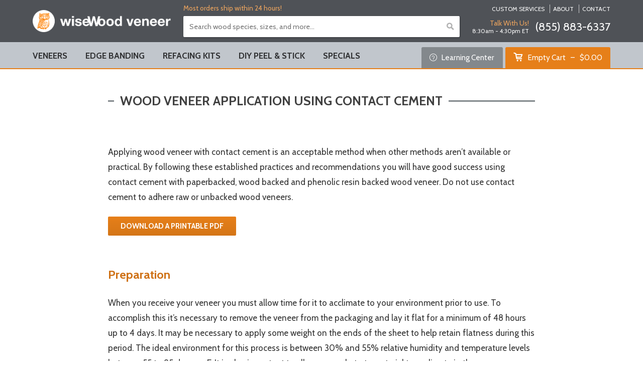

--- FILE ---
content_type: text/html; charset=UTF-8
request_url: https://wisewoodveneer.com/learning-center/installation-instructions/wood-veneer-application-using-contact-cement/
body_size: 9399
content:

<!DOCTYPE html>
<html lang="en-US" prefix="og: http://ogp.me/ns#">
	<head>
		<meta name="viewport" content="width=device-width, initial-scale=1, maximum-scale=1.0, user-scalable=no" />
		<meta name="application-name" content="WiseWood Veneer" />
		<meta name="apple-mobile-web-app-title" content="WiseWood Veneer">
		<meta name="msapplication-starturl" content="https://wisewoodveneer.com">
		<meta charset="UTF-8" />
		<link rel="profile" href="http://gmpg.org/xfn/11" />
		<title>Wood Veneer Application Using Contact Cement - WiseWood Veneer</title>

<!-- This site is optimized with the Yoast SEO Premium plugin v7.0.2 - https://yoast.com/wordpress/plugins/seo/ -->
<link rel="canonical" href="https://wisewoodveneer.com/learning-center/installation-instructions/wood-veneer-application-using-contact-cement/" />
<meta property="og:locale" content="en_US" />
<meta property="og:type" content="article" />
<meta property="og:title" content="Wood Veneer Application Using Contact Cement - WiseWood Veneer" />
<meta property="og:description" content="Applying wood veneer with contact cement is an acceptable method when other methods aren&#8217;t available or practical. By following these established practices and recommendations you will have good success using contact cement with paperbacked, wood backed and phenolic resin backed wood veneer. Do not use contact cement to adhere raw or unbacked wood veneers. Preparation..." />
<meta property="og:url" content="https://wisewoodveneer.com/learning-center/installation-instructions/wood-veneer-application-using-contact-cement/" />
<meta property="og:site_name" content="WiseWood Veneer" />
<meta name="twitter:card" content="summary" />
<meta name="twitter:description" content="Applying wood veneer with contact cement is an acceptable method when other methods aren&#8217;t available or practical. By following these established practices and recommendations you will have good success using contact cement with paperbacked, wood backed and phenolic resin backed wood veneer. Do not use contact cement to adhere raw or unbacked wood veneers. Preparation..." />
<meta name="twitter:title" content="Wood Veneer Application Using Contact Cement - WiseWood Veneer" />
<!-- / Yoast SEO Premium plugin. -->

<link rel='dns-prefetch' href='//js.authorize.net' />
<link rel='dns-prefetch' href='//fonts.googleapis.com' />
<link rel='stylesheet' id='cemah_api_frontend-css'  href='https://cdn.cemah.net/wp-content/plugins/cemah-api/assets/css/frontend.css?ver=1.10.10' type='text/css' media='all' />
<link rel='stylesheet' id='cemah_framework_frontend-css'  href='https://cdn.cemah.net/wp-content/plugins/cemah-framework-v1/assets/css/frontend.css?ver=1.29.0' type='text/css' media='all' />
<link rel='stylesheet' id='cemah_grid-css'  href='https://cdn.cemah.net/wp-content/plugins/cemah-framework-v1/assets/css/grid.css?ver=1.29.0' type='text/css' media='all' />
<link rel='stylesheet' id='cemah_theme_frontend-css'  href='https://cdn.cemah.net/wp-content/themes/wisewood-veneer/assets/css/frontend.css?ver=1.20.1' type='text/css' media='all' />
<link rel='stylesheet' id='google_fonts-css'  href='https://fonts.googleapis.com/css?family=Cabin%3A400%2C400i%2C700%2C700i&#038;ver=4.9.26' type='text/css' media='all' />
<link rel='stylesheet' id='cemah_testimonials_frontend-css'  href='https://cdn.cemah.net/wp-content/plugins/cemah-testimonials/assets/css/frontend.css?ver=1.1.5' type='text/css' media='all' />
<link rel='stylesheet' id='sv-wc-payment-gateway-payment-form-css'  href='https://cdn.cemah.net/wp-content/plugins/woocommerce-gateway-authorize-net-aim/lib/skyverge/woocommerce/payment-gateway/assets/css/frontend/sv-wc-payment-gateway-payment-form.min.css?ver=4.9.0' type='text/css' media='all' />
<link rel='stylesheet' id='cemah_woocommerce_frontend-css'  href='https://cdn.cemah.net/wp-content/plugins/cemah-woocommerce/assets/css/frontend.css?ver=1.9.3' type='text/css' media='all' />
<script type='text/javascript' src='https://cdn.cemah.net/wp-includes/js/jquery/jquery.js?ver=1.12.4'></script>
<script type='text/javascript' src='https://cdn.cemah.net/wp-includes/js/jquery/jquery-migrate.min.js?ver=1.4.1'></script>
<script type='text/javascript' src='https://cdn.cemah.net/wp-content/plugins/cemah-api/assets/js-min/frontend.js?ver=1.10.10'></script>
<script type='text/javascript' src='https://cdn.cemah.net/wp-content/plugins/cemah-framework-v1/assets/js-min/frontend.js?ver=1.29.0'></script>
<script type='text/javascript' src='https://js.authorize.net/v1/Accept.js'></script>
<script type='text/javascript' src='https://cdn.cemah.net/wp-content/mu-plugins/cemah-analytics/assets/js-min/frontend.js?ver=1.2.0'></script>
<script type='text/javascript' src='https://cdn.cemah.net/wp-content/plugins/cemah-woocommerce/assets/js-min/frontend.js?ver=1.9.3'></script>
<style id="cemah-dynamic-css" type="text/css">#breadcrumbs.style-text a, #breadcrumbs.style-arrows a, #breadcrumbs.style-boxed a, #breadcrumbs.style-bar a, #breadcrumbs.style-text .breadcrumb_last, #breadcrumbs.style-arrows .breadcrumb_last, #breadcrumbs.style-boxed .breadcrumb_last, #breadcrumbs.style-bar .breadcrumb_last{color:#333333;}#breadcrumbs.style-text a:hover, #breadcrumbs.style-arrows a:hover, #breadcrumbs.style-boxed a:hover, #breadcrumbs.style-bar a:hover{color:#E67F19;}#breadcrumbs.style-text .separator, #breadcrumbs.style-boxed .separator, #breadcrumbs.style-bar .separator{color:#4C4C4C;}#cemah-mobile-header{background-color:#82888C;box-shadow:0 0 7px rgba(0,0,0, 0.5);}#cemah-mobile-header .navigation-icon, #cemah-mobile-header .navigation-icon:before, #cemah-mobile-header .navigation-icon:after, #cemah-mobile-sidebar-close-button:hover:before, #cemah-mobile-sidebar-close-button:hover:after{background-color:#FFFFFF;}#cemah-mobile-sidebar .menu .menu-item a:active, body.no-touch #cemah-mobile-sidebar .menu .menu-item a:hover, #cemah-mobile-sidebar, #cemah-mobile-sidebar .shopping-cart-button:hover, #cemah-mobile-sidebar .search-form input[type=submit]:hover{background-color:#474A4D;}#cemah-mobile-sidebar .search-form input[type=submit]{color:#474A4D;}#cemah-mobile-sidebar .menu .menu-item, #cemah-mobile-sidebar-close-button, #cemah-mobile-sidebar .shopping-cart-button{background-color:#53575A;}#cemah-mobile-sidebar .menu .menu-item.menu-open > a, #cemah-mobile-sidebar-close-button:hover{background-color:#DD7A17;color:#FFFFFF;}body.no-touch #cemah-mobile-sidebar .menu .menu-item.menu-open > a:hover{background-color:#DD7A17;}#cemah-mobile-sidebar .menu .submenu{border-left-color:#DD7A17;}#cemah-mobile-sidebar .menu .menu-item.menu-open .open-button .icon{border-top-color:#FFFFFF;}body.mobile-sidebar-alert #cemah-mobile-header .toggle-mobile-sidebar .alert{background-color:#000000;}</style><link rel='https://api.w.org/' href='https://wisewoodveneer.com/wp-json/' />
<link rel="EditURI" type="application/rsd+xml" title="RSD" href="https://wisewoodveneer.com/xmlrpc.php?rsd" />
<link rel="wlwmanifest" type="application/wlwmanifest+xml" href="https://wisewoodveneer.com/wp-includes/wlwmanifest.xml" /> 
<meta name="generator" content="WordPress 4.9.26" />
<meta name="generator" content="WooCommerce 3.3.6" />
<meta name="generator" content="Cemah API 1.10.10" />
<meta name="generator" content="Cemah Framework 1.29.0" />
<link rel='shortlink' href='https://wisewoodveneer.com/?p=102' />
<link rel="alternate" type="application/json+oembed" href="https://wisewoodveneer.com/wp-json/oembed/1.0/embed?url=https%3A%2F%2Fwisewoodveneer.com%2Flearning-center%2Finstallation-instructions%2Fwood-veneer-application-using-contact-cement%2F" />
<link rel="alternate" type="text/xml+oembed" href="https://wisewoodveneer.com/wp-json/oembed/1.0/embed?url=https%3A%2F%2Fwisewoodveneer.com%2Flearning-center%2Finstallation-instructions%2Fwood-veneer-application-using-contact-cement%2F&#038;format=xml" />
	<noscript><style>.woocommerce-product-gallery{ opacity: 1 !important; }</style></noscript>
	<link rel="icon" href="https://cdn.cemah.net/wp-content/uploads/sites/53/2017/06/cropped-fav-icon-32x32.png" sizes="32x32" />
<link rel="icon" href="https://cdn.cemah.net/wp-content/uploads/sites/53/2017/06/cropped-fav-icon-192x192.png" sizes="192x192" />
<link rel="apple-touch-icon-precomposed" href="https://cdn.cemah.net/wp-content/uploads/sites/53/2017/06/cropped-fav-icon-180x180.png" />
<meta name="msapplication-TileImage" content="https://cdn.cemah.net/wp-content/uploads/sites/53/2017/06/cropped-fav-icon-270x270.png" />
<script type="text/javascript" id="cemah-javascript-service-loader">jQuery(function(){Cemah.start_services(['analytics', 'forms', 'feature_detection', 'header_navigation', 'video_lightbox', 'image_lightbox', 'accordion', 'fullscreen', 'sticky', 'animation', 'swiper', 'pin', 'dynamic_active_nav', 'responsive_tables', 'dialogs', 'tabs', 'expand', 'galleries', 'mobile_header', 'mobile_sidebar', 'woocommerce']); Cemah.ajaxurl = "https://wisewoodveneer.com/wp-admin/admin-ajax.php";});</script>	</head>

	<body class="page-template-default page page-id-102 page-child parent-pageid-97 no-touch no-js no-flexbox page-at-top">
		
		<div id="cemah-mobile-header-container">
	<div id="cemah-mobile-header">
						<a href="https://wisewoodveneer.com">
					<img class="mobile-logo" src="https://cdn.cemah.net/wp-content/uploads/sites/53/2017/06/logo.png" />
				</a>
						<div class="menu-button toggle-mobile-sidebar">
				<span class="navigation-icon"></span>
				<div class="alert"></div>
			</div>
			</div>
	<div id="cemah-mobile-header-spacer"></div>
</div><div id="cemah-mobile-sidebar-container">
	<div id="cemah-mobile-sidebar-close-button"></div>
	<div id="cemah-mobile-sidebar" role="navigation">
		<div class="wrap">
				<div class="action-icons">
		<a href="tel:8558836337" target="_top" class="cemah-icon-phone-1"></a><a href="mailto:info@wisewoodveneer.com" target="_top" class="cemah-icon-email-1"></a><a href="https://facebook.com/wwveneerco" target="_top" class="cemah-icon-facebook"></a><a href="https://twitter.com/WiseWood_Veneer" target="_top" class="cemah-icon-twitter"></a>	</div>
<a href="https://wisewoodveneer.com/cart/" class="shopping-cart-button"><span class="products">Empty Cart</span><span class="total"><span class="woocommerce-Price-amount amount"><span class="woocommerce-Price-currencySymbol">&#36;</span>0.00</span></span></a>				
			<nav id="mobile-navigation" class="menu cemah-menu"><div id="menu-item-1156" class="menu-item menu-item-type-post_type menu-item-object-page menu-item-home menu-item-1156"><a href="https://wisewoodveneer.com/">Home</a></div>
<div id="menu-item-1157" class="menu-item menu-item-type-custom menu-item-object-custom menu-item-has-children menu-item-1157"><a href="#">Shop Products</a>
<div class="wrap"><div class="open-button"><div class="icon"></div></div><div class="submenu">
	<div id="menu-item-1158" class="menu-item menu-item-type-post_type menu-item-object-page menu-item-1158"><a href="https://wisewoodveneer.com/shop/">All Products</a></div>
	<div id="menu-item-1159" class="menu-item menu-item-type-taxonomy menu-item-object-product_cat menu-item-1159"><a href="https://wisewoodveneer.com/product-category/veneer-sheets/">Veneers</a></div>
	<div id="menu-item-1160" class="menu-item menu-item-type-taxonomy menu-item-object-product_cat menu-item-1160"><a href="https://wisewoodveneer.com/product-category/veneer-sheets/reconstituted-veneer/">Reconstituted Veneers</a></div>
	<div id="menu-item-1353" class="menu-item menu-item-type-taxonomy menu-item-object-product_cat menu-item-1353"><a href="https://wisewoodveneer.com/product-category/veneer-sheets/3m-psa-veneer/">3M™ PSA Veneer</a></div>
	<div id="menu-item-1162" class="menu-item menu-item-type-taxonomy menu-item-object-product_cat menu-item-1162"><a href="https://wisewoodveneer.com/product-category/edge-banding/">Edge Banding</a></div>
	<div id="menu-item-1161" class="menu-item menu-item-type-taxonomy menu-item-object-product_cat menu-item-1161"><a href="https://wisewoodveneer.com/product-category/cabinet-refacing-kits/">Cabinet Refacing Kits</a></div>
	<div id="menu-item-1357" class="menu-item menu-item-type-post_type menu-item-object-product menu-item-1357"><a href="https://wisewoodveneer.com/product/peel-stick-veneer-small-wood-veneer-sheets/">DIY Peel &#038; Stick</a></div>
</div></div>
</div>
<div id="menu-item-1416" class="menu-item menu-item-type-taxonomy menu-item-object-product_cat menu-item-1416"><a href="https://wisewoodveneer.com/product-category/specials/">Specials</a></div>
<div id="menu-item-1163" class="menu-item menu-item-type-custom menu-item-object-custom menu-item-has-children menu-item-1163"><a href="#">Custom Services</a>
<div class="wrap"><div class="open-button"><div class="icon"></div></div><div class="submenu">
	<div id="menu-item-1165" class="menu-item menu-item-type-post_type menu-item-object-page menu-item-1165"><a href="https://wisewoodveneer.com/custom-services/">All Custom Services</a></div>
	<div id="menu-item-1166" class="menu-item menu-item-type-post_type menu-item-object-page menu-item-1166"><a href="https://wisewoodveneer.com/custom-services/custom-products/">Custom Products</a></div>
	<div id="menu-item-1167" class="menu-item menu-item-type-post_type menu-item-object-page menu-item-1167"><a href="https://wisewoodveneer.com/custom-services/custom-stocking-program-csp/">Custom Stocking Program (CSP)</a></div>
</div></div>
</div>
<div id="menu-item-1164" class="menu-item menu-item-type-custom menu-item-object-custom menu-item-has-children menu-item-1164"><a href="#">Learning Center</a>
<div class="wrap"><div class="open-button"><div class="icon"></div></div><div class="submenu">
	<div id="menu-item-1168" class="menu-item menu-item-type-post_type menu-item-object-page current-page-ancestor menu-item-1168"><a href="https://wisewoodveneer.com/learning-center/">Full Learning Center</a></div>
	<div id="menu-item-1169" class="menu-item menu-item-type-post_type menu-item-object-page menu-item-1169"><a href="https://wisewoodveneer.com/about-wood-veneer-products/">About Our Products</a></div>
	<div id="menu-item-1170" class="menu-item menu-item-type-post_type menu-item-object-page current-page-ancestor menu-item-1170"><a href="https://wisewoodveneer.com/learning-center/installation-instructions/">Instructions</a></div>
	<div id="menu-item-1171" class="menu-item menu-item-type-post_type menu-item-object-page menu-item-1171"><a href="https://wisewoodveneer.com/learning-center/wood-veneer-terminology/">Terminology</a></div>
	<div id="menu-item-1172" class="menu-item menu-item-type-post_type menu-item-object-page menu-item-1172"><a href="https://wisewoodveneer.com/learning-center/frequently-asked-questions/">FAQ</a></div>
	<div id="menu-item-1173" class="menu-item menu-item-type-post_type menu-item-object-page menu-item-1173"><a href="https://wisewoodveneer.com/learning-center/wood-veneer-resources/">Resources Links</a></div>
	<div id="menu-item-1174" class="menu-item menu-item-type-post_type menu-item-object-page menu-item-1174"><a href="https://wisewoodveneer.com/learning-center/diy-project-ideas/">DIY Project Ideas</a></div>
</div></div>
</div>
<div id="menu-item-1176" class="menu-item menu-item-type-post_type menu-item-object-page menu-item-1176"><a href="https://wisewoodveneer.com/about-wood-veneer-products/">About Us</a></div>
<div id="menu-item-1175" class="menu-item menu-item-type-post_type menu-item-object-page menu-item-1175"><a href="https://wisewoodveneer.com/contact/">Contact</a></div>
</nav>
			<div class="bottom">
				<div class="copyright">
					© 2026 WiseWood Veneer				</div>
							</div>
		</div>
	</div>
</div>	
		<section id="site-wrapper">

						<section id="header">
	<div class="container">
		<div class="row row-1">
			<div class="cell-1 col-3"></div>
			<div class="cell-2 col-9">
				<div class="shipping-callout">Most orders ship within 24 hours!</div>
				<nav id="header_2-navigation" class="menu cemah-menu"><div id="menu-item-1393" class="menu-item menu-item-type-post_type menu-item-object-page menu-item-1393"><a href="https://wisewoodveneer.com/custom-services/">Custom Services</a></div>
<div id="menu-item-1395" class="menu-item menu-item-type-post_type menu-item-object-page menu-item-1395"><a href="https://wisewoodveneer.com/wood-veneer-company-wisewood-veneer/">About</a></div>
<div id="menu-item-1394" class="menu-item menu-item-type-post_type menu-item-object-page menu-item-1394"><a href="https://wisewoodveneer.com/contact/">Contact</a></div>
</nav>			</div>
		</div>
		<div class="row row-2">
			<div class="cell-1 col-3">
									<a href="https://wisewoodveneer.com">
						<img class="primary-logo" src="https://cdn.cemah.net/wp-content/uploads/sites/53/2017/06/logo.png" />
					</a>
							</div>
			<div class="cell-2 col-6 col-desktop-5">
				<form role="search" method="get" class="product-search" action="https://wisewoodveneer.com">
	<label class="screen-reader-text" for="product-search-field">Search for:</label>
	<input type="search" id="product-search-field" class="search-field" placeholder="Search wood species, sizes, and more..." value="" name="s" title="Search for:">
	<input type="submit" value="&#58899;">
	<input type="hidden" name="post_type" value="product">
</form>			</div>
			<div class="cell-3 col-3 col-desktop-4">
				<div class="contact-hours-cta">
					<div class="hours-cta">
						<div class="cta">Talk With Us!</div>
						<div class="hours">8:30am - 4:30pm ET</div>
					</div>
					<div class="contact">
						<a href="tel:8558836337" target="_top" class="primary-phone-1 phone">(855) 883-6337</a>					</div>
				</div>
			</div>
		</div>
	</div>
</section>
<section id="header-navigation-container" class="sticky">
	<div class="container">
		<div class="row">
			<div class="cell-1 col-12">
				<nav id="header-navigation" class="menu cemah-menu cemah-primary-menu"><div id="menu-item-1388" class="menu-item menu-item-type-taxonomy menu-item-object-product_cat menu-item-has-children menu-item-1388"><a href="https://wisewoodveneer.com/product-category/veneer-sheets/">Veneers</a>
<div class="wrap"><div class="open-button"><div class="icon"></div></div><div class="submenu">
	<div id="menu-item-1399" class="menu-item menu-item-type-taxonomy menu-item-object-product_cat menu-item-1399"><a href="https://wisewoodveneer.com/product-category/veneer-sheets/">All Veneers</a></div>
	<div id="menu-item-1400" class="menu-item menu-item-type-taxonomy menu-item-object-product_cat menu-item-1400"><a href="https://wisewoodveneer.com/product-category/veneer-sheets/reconstituted-veneer/">Reconstituted Veneers</a></div>
	<div id="menu-item-1401" class="menu-item menu-item-type-taxonomy menu-item-object-product_cat menu-item-1401"><a href="https://wisewoodveneer.com/product-category/veneer-sheets/3m-psa-veneer/">3M™ PSA Veneer</a></div>
</div></div>
</div>
<div id="menu-item-1389" class="menu-item menu-item-type-taxonomy menu-item-object-product_cat menu-item-1389"><a href="https://wisewoodveneer.com/product-category/edge-banding/">Edge Banding</a></div>
<div id="menu-item-1390" class="menu-item menu-item-type-taxonomy menu-item-object-product_cat menu-item-1390"><a href="https://wisewoodveneer.com/product-category/cabinet-refacing-kits/">Refacing Kits</a></div>
<div id="menu-item-1391" class="menu-item menu-item-type-taxonomy menu-item-object-product_cat menu-item-1391"><a href="https://wisewoodveneer.com/product-category/veneer-sheets/diy-peel-stick/">DIY Peel &#038; Stick</a></div>
<div id="menu-item-1418" class="menu-item menu-item-type-taxonomy menu-item-object-product_cat menu-item-1418"><a href="https://wisewoodveneer.com/product-category/specials/">Specials</a></div>
</nav>				
				<a href="https://wisewoodveneer.com/learning-center/" class="learn-button">
					<span class="icon cemah-icon-query"></span>
					Learning Center
				</a>

									<a href="https://wisewoodveneer.com/cart/" class="shopping-cart-button"><span class="products">Empty Cart</span><span class="total"><span class="woocommerce-Price-amount amount"><span class="woocommerce-Price-currencySymbol">&#36;</span>0.00</span></span></a>							</div>
		</div>
	</div>
</section>
<section id="page-header" class="default no-breadcrumbs" >
	<div class="container">
		<div class="row center">
			<div class="cell-1 col-9 col-desktop-10 col-tablet-12">
				<h1 id="page-title" class="full-width">
	<span class="title-text">Wood Veneer Application Using Contact Cement</span></h1>			</div>
		</div>
	</div>
</section>			
			<main id="content-wrapper">
<section id="content" class="default">
	<div class="container">
		<div class="row center">
			<div class="cell-1 col-9 col-desktop-10 col-tablet-12">
				<div class=" post-list single list"><article id="post-102" class=" single extension post-102 page type-page status-publish hentry"><div class="content">
	<p>Applying wood veneer with contact cement is an acceptable method when other methods aren&#8217;t available or practical. By following these established practices and recommendations you will have good success using contact cement with paperbacked, wood backed and phenolic resin backed wood veneer. Do not use contact cement to adhere raw or unbacked wood veneers.</p>
<a href="https://cdn.cemah.net/wp-content/uploads/sites/53/2017/06/wood-veneer-application-with-contact-cement.pdf" class="button shortcode   " target="_blank" >Download a Printable PDF</a>
<h2>Preparation</h2>
<p>When you receive your veneer you must allow time for it to acclimate to your environment prior to use. To accomplish this it&#8217;s necessary to remove the veneer from the packaging and lay it flat for a minimum of 48 hours up to 4 days. It may be necessary to apply some weight on the ends of the sheet to help retain flatness during this period. The ideal environment for this process is between 30% and 55% relative humidity and temperature levels between 55 to 85 degrees F. It is also important to allow your substrate material to acclimate in the same conditions for the same amount of time as the veneer. This will ensure that materials will be relatively equal in terms of relative moisture and temperature. It&#8217;s best to plan ahead if possible and avoid veneering when conditions of high humidity or extreme dry conditions are expected.</p>
<h2>Adhesives for Wood Veneer</h2>
<p>Solvent based contact adhesives work best for wood veneering with our products. When it is necessary to use water based adhesives you may want to consider using a phenolic resin backed wood veneer. Before using any adhesive be sure it is at room temperature and properly mixed as the solids which create the bond strength tend to settle much like pigment in paint. Brush or roller grade adhesives are best to achieve 100% coverage on all surface areas. Spray grade adhesives can be used but you must be sure you get 100% surface coverage. It&#8217;s necessary to coat both surfaces that are to be bonded. It&#8217;s not always necessary but on some smooth glossy surfaces it will help bond strength if you scuff sand the surface with 120 grit sandpaper prior to glue application. If the substrate is open&#8221; or &#8220;porous&#8221; it will require a second application of glue as the first coat will partially absorb into the surface. This is most likely to occur when using plywood as your substrate. All contact cements require time for the solvents to &#8220;flash off&#8221; before the two surfaces can be mated together. This period, referred to as &#8220;open time&#8221; will be specified by the manufacturer and should be adhered to. Extreme conditions such as high heat, high humidity, low temperatures etc., can effect the open time so some discretion must be used under these conditions. It is important to understand and follow the adhesive manufacturer&#8217;s recommendations on application of their product.</p>
<h2>Tools and Supplies for Wood Veneering</h2>
<p>There are a few basic supplies and tools to have ready before you veneer. You will need a good quality contact cement, small roller or brush for glue application, a veneer scraper or smoothing tool and separator strips. Veneer scrapers can be purchased commercially and typically consist of a wooden handle and a stiff blade of polycarbonate or lexan about 4&#8243; wide. You can also make one by using a piece of hardwood approximately 4&#8243; wide by 12 to 16&#8243; in length. Make sure one end is cut nice and straight and use sandpaper to gently ease the corners and edge to eliminate any sharp lines. If you want you can also contour the upper portion of the handle to create a comfortable grip. With this smoothing blade you will generate excellent leverage and good pressure on the surface. The separator strips can be pieces of hardwood, MDF or hardboard or some people use wooden dowels. They should be long enough to span the width of the piece you are veneering. We don&#8217;t advocate the use of any type of J-roller for veneer application. You will not generate enough pressure with any type of J-roller.</p>
<h2>Wood Veneer Application</h2>
<p>Now you&#8217;re ready to begin the actual wood veneering process. Make sure the back of the wood veneer sheet and your substrate surface are clean, smooth and free of any dust or debris. Apply your adhesive and follow all manufacturers directions regarding coverage and open times. When the solvents in the adhesive have properly &#8220;flashed off&#8221; and the adhesive is just tacky, not wet, lay down your separator strips 1&#8243;-2&#8243; apart. Position your wood veneer over your substrate where you want it. This may require someone to assist you if you are doing a large surface. Starting in the center, remove one separator strip and push the veneer down to make contact with the substrate. Now continue this same process with each separator working all the way to the left or right of the sheet, smoothing as you go. Once you have one half of the sheet secured then start back at the middle again and work out to the opposite edge of the sheet. Now that your wood veneer is attached it will not move. Take the wood veneer scraper and apply as much pressure as possible while smoothing down every square inch of the veneer in the same direction as the grain. You may want to go through this smoothing process twice to ensure maximum bond and also hit any small spots that may have been missed. Remember, the use of a veneer scraper or smoothing tool is absolutely necessary. J-rollers are not recommended for installation of wood veneer.</p>
<h2>Inspect your work</h2>
<p>You will want to inspect your veneer now prior to applying any finishes. At this point you still have time to correct any problems that might be present. Shine a light across the surface horizontally. By looking at it this way you will reveal any imperfections such as bubbles or areas that might require additional attention during sanding and surface preparation. If there are any bubbles they can normally be fixed at this point. If you can push down on the bubble and hear a click but it pops up again it may indicate trapped air or solvents. If you push it down and it stays down it may just indicate a weak bond that didn&#8217;t get enough pressure. If this is the case take a warm iron set between cotton and wool and go over this area with downward pressure. In the more extreme case where there seems to be air trapped in the bubble you may have to make a small cut in the grain with a razor blade or exacto knife to relieve the pressure. You can then iron over the spot just as you would in the other scenario. This is the best chance you have to permanently fix or repair any problems that are present.</p>
<h2>Finishing</h2>
<p>It is recommended that you wait 24 hours before finishing your veneer. It is necessary to properly sand the veneer to achieve the best results. A typical sanding progression starting with 120 grit paper, then 150 grit and ending with 180 grit is usually adequate. The preferred stains and finishes for veneer products are oil and solvent based. Water base stains and finishes can be used but should be done on a test piece first to gauge reactions with the veneer. It&#8217;s important to remember that moisture causes wood to expand. If there are any flaws or weaknesses in your glue line this expansion could cause delamination or bubbled wood veneer. No matter what type of stain or finish you use it should be used sparingly and not allowed to sit on the surface too long. It&#8217;s always preferable to use multiple light coats of stain or finish instead of heavy wet coats. Never saturate a veneered surface with stain or finish or allow it to sit or pool on the surface. Always wipe excess immediately.</p>
<p><strong>Want to print the application instructions? <a href="https://cdn.cemah.net/wp-content/uploads/sites/53/2017/06/wood-veneer-application-with-contact-cement.pdf" target="_blank" rel="noopener">Download a printable PDF here.</a></strong></p>
							
</div></article></div>			</div>
		</div>
	</div>
</section>

			</main><!-- #content-wrapper -->
			
						<section id="footer">
	<div class="container">
		<div class="row row-1">
			<div class="cell-1 col-5 col-desktop-4 col-tablet-12">
				<a href="https://wisewoodveneer.com" class="branding">
					<img class="primary-logo" src="https://cdn.cemah.net/wp-content/uploads/sites/53/2017/06/logo.png" />
				</a>

				<div class="address-wrap">
					<div class="primary-address "><span class="street-address"><span class="line line-1">415 Elmwood Dr.</span></span> <div class="line line-3"> <span class="primary-city">Troy</span><span class="separator comma-separator">, </span> <span class="primary-region">Michigan</span> <span class="primary-postal-code">48083</span> </div></div>				</div>
				
				<div class="phone-wrap">
					<span class="cemah-icon-phone-1"></span>
					<a href="tel:8558836337" target="_top" class="primary-phone-1 phone">(855) 883-6337</a>					
				</div>	

				<div class="phone-wrap">
					<span class="cemah-icon-phone-1"></span>
					<a href="tel:5868252387" target="_top" class="primary-phone-2 phone">(586) 825-2387</a>					
				</div>

				<div class="email-wrap">
					<span class="cemah-icon-email-1"></span>
					<a href="mailto:info@wisewoodveneer.com" target="_blank" class="primary-email-1 email">info@wisewoodveneer.com</a>					
				</div>

				<div class="social-icons">
	<a href="http://facebook.com/wwveneerco" target="_blank" class="cemah-icon-facebook" title="Go to our Facebook page"></a>
	<a href="http://twitter.com/WiseWood_Veneer" target="_blank" class="cemah-icon-twitter" title="Go to our Twitter page"></a>
	<a href="http://linkedin.com/company/wisewood-veneer-company/" target="_blank" class="cemah-icon-linkedin" title="Go to our LinkedIn page"></a>
	<a href="http://pinterest.com/wisewoodveneer" target="_blank" class="cemah-icon-pinterest" title="Go to our Pinterest page"></a>
</div>				<div class="payment-icons light no-border">

	<span class="visa" title="We accept Visa">
		Visa
	</span>


	<span class="mastercard" title="We accept Mastercard">
		Mastercard
	</span>


	<span class="discover" title="We accept Discover">
		Discover
	</span>


	<span class="american-express" title="We accept American Express">
		American Express
	</span>
		
</div>				</div>

			<div class="cell-2 col-7 col-desktop-8 col-tablet-12">
				<div class="menu-wrap">
					<div class="menu-header">
						Products					</div>
					<nav id="footer_1-navigation" class="menu cemah-menu"><div id="menu-item-320" class="menu-item menu-item-type-taxonomy menu-item-object-product_cat menu-item-320"><a href="https://wisewoodveneer.com/product-category/veneer-sheets/">Wood Veneers</a></div>
<div id="menu-item-317" class="menu-item menu-item-type-taxonomy menu-item-object-product_cat menu-item-317"><a href="https://wisewoodveneer.com/product-category/edge-banding/">Edge Banding</a></div>
<div id="menu-item-318" class="menu-item menu-item-type-taxonomy menu-item-object-product_cat menu-item-318"><a href="https://wisewoodveneer.com/product-category/veneer-sheets/reconstituted-veneer/">Reconstituted Veneers</a></div>
<div id="menu-item-319" class="menu-item menu-item-type-taxonomy menu-item-object-product_cat menu-item-319"><a href="https://wisewoodveneer.com/product-category/cabinet-refacing-kits/">Cabinet Refacing Kits</a></div>
</nav>	
				</div>
				<div class="menu-wrap">
					<div class="menu-header">
						Learning Center					</div>
					<nav id="footer_2-navigation" class="menu cemah-menu"><div id="menu-item-328" class="menu-item menu-item-type-post_type menu-item-object-page menu-item-328"><a href="https://wisewoodveneer.com/about-wood-veneer-products/">About Our Products</a></div>
<div id="menu-item-327" class="menu-item menu-item-type-post_type menu-item-object-page current-page-ancestor menu-item-327"><a href="https://wisewoodveneer.com/learning-center/installation-instructions/">Installation Instructions</a></div>
<div id="menu-item-325" class="menu-item menu-item-type-post_type menu-item-object-page menu-item-325"><a href="https://wisewoodveneer.com/learning-center/wood-veneer-terminology/">Veneer Terminology</a></div>
<div id="menu-item-323" class="menu-item menu-item-type-post_type menu-item-object-page menu-item-323"><a href="https://wisewoodveneer.com/learning-center/frequently-asked-questions/">FAQ</a></div>
<div id="menu-item-324" class="menu-item menu-item-type-post_type menu-item-object-page menu-item-324"><a href="https://wisewoodveneer.com/learning-center/diy-project-ideas/">DIY Project Ideas</a></div>
<div id="menu-item-326" class="menu-item menu-item-type-post_type menu-item-object-page menu-item-326"><a href="https://wisewoodveneer.com/learning-center/wood-veneer-resources/">Veneer Resources</a></div>
</nav>	
				</div>
				<div class="menu-wrap">
					<div class="menu-header">
						Company					</div>
					<nav id="footer_3-navigation" class="menu cemah-menu"><div id="menu-item-335" class="menu-item menu-item-type-post_type menu-item-object-page menu-item-335"><a href="https://wisewoodveneer.com/wood-veneer-company-wisewood-veneer/">About Us</a></div>
<div id="menu-item-331" class="menu-item menu-item-type-post_type menu-item-object-page menu-item-331"><a href="https://wisewoodveneer.com/contact/">Contact</a></div>
<div id="menu-item-332" class="menu-item menu-item-type-post_type menu-item-object-page menu-item-332"><a href="https://wisewoodveneer.com/terms-of-service/">Terms of Service</a></div>
<div id="menu-item-333" class="menu-item menu-item-type-post_type menu-item-object-page menu-item-333"><a href="https://wisewoodveneer.com/privacy-policy/">Privacy Policy</a></div>
<div id="menu-item-334" class="menu-item menu-item-type-post_type menu-item-object-page menu-item-334"><a href="https://wisewoodveneer.com/shipping-return-policy/">Shipping &#038; Return Policy</a></div>
</nav>	
				</div>
			</div>
		</div>
		<div class="row row-2">
			<div class="cell-1 col-6 col-mobile-12">
				<div class="copyright">
					Copyright © 2026 <span class="inline-block">WiseWood Veneer</span>	
				</div>
			</div>
			<div class="cell-2 col-6 col-mobile-12">
				<a href="http://cemahcreative.com" target="_blank" class="cemah-link light" title="website design by Cemah Creative LLC">
	website design by <span class="logo">Cemah Creative LLC</span>
</a>				
			</div>
		</div>
	</div>
</section>
		</section><!-- #site-wrapper -->
				<script src="https://cdn.usefathom.com/script.js" data-site="QRLCNYOS" defer></script><script id="cemah-analytics">
Cemah.analytics.add_tracker("fathom",{"service":"fathom","tracker_id":"QRLCNYOS"}); 
Cemah.analytics.action("pageview", [], []);
</script><script type='text/javascript' src='https://cdn.cemah.net/wp-content/plugins/woocommerce/assets/js/jquery-blockui/jquery.blockUI.min.js?ver=2.70'></script>
<script type='text/javascript' src='https://cdn.cemah.net/wp-content/plugins/woocommerce/assets/js/js-cookie/js.cookie.min.js?ver=2.1.4'></script>
<script type='text/javascript'>
/* <![CDATA[ */
var woocommerce_params = {"ajax_url":"\/wp-admin\/admin-ajax.php","wc_ajax_url":"\/?wc-ajax=%%endpoint%%"};
/* ]]> */
</script>
<script type='text/javascript' src='https://cdn.cemah.net/wp-content/plugins/woocommerce/assets/js/frontend/woocommerce.min.js?ver=3.3.6'></script>
<script type='text/javascript'>
/* <![CDATA[ */
var wc_cart_fragments_params = {"ajax_url":"\/wp-admin\/admin-ajax.php","wc_ajax_url":"\/?wc-ajax=%%endpoint%%","cart_hash_key":"wc_cart_hash_d4a40f986dc4c051039c7bd13c0df5e2","fragment_name":"wc_fragments_d4a40f986dc4c051039c7bd13c0df5e2"};
/* ]]> */
</script>
<script type='text/javascript' src='https://cdn.cemah.net/wp-content/plugins/woocommerce/assets/js/frontend/cart-fragments.min.js?ver=3.3.6'></script>
<script type='text/javascript' src='https://cdn.cemah.net/wp-content/plugins/woocommerce/assets/js/jquery-payment/jquery.payment.min.js?ver=3.0.0'></script>
<script type='text/javascript'>
/* <![CDATA[ */
var sv_wc_payment_gateway_payment_form_params = {"card_number_missing":"Card number is missing","card_number_invalid":"Card number is invalid","card_number_digits_invalid":"Card number is invalid (only digits allowed)","card_number_length_invalid":"Card number is invalid (wrong length)","cvv_missing":"Card security code is missing","cvv_digits_invalid":"Card security code is invalid (only digits are allowed)","cvv_length_invalid":"Card security code is invalid (must be 3 or 4 digits)","card_exp_date_invalid":"Card expiration date is invalid","check_number_digits_invalid":"Check Number is invalid (only digits are allowed)","check_number_missing":"Check Number is missing","drivers_license_state_missing":"Drivers license state is missing","drivers_license_number_missing":"Drivers license number is missing","drivers_license_number_invalid":"Drivers license number is invalid","account_number_missing":"Account Number is missing","account_number_invalid":"Account Number is invalid (only digits are allowed)","account_number_length_invalid":"Account number is invalid (must be between 5 and 17 digits)","routing_number_missing":"Routing Number is missing","routing_number_digits_invalid":"Routing Number is invalid (only digits are allowed)","routing_number_length_invalid":"Routing number is invalid (must be 9 digits)"};
/* ]]> */
</script>
<script type='text/javascript' src='https://cdn.cemah.net/wp-content/plugins/woocommerce-gateway-authorize-net-aim/lib/skyverge/woocommerce/payment-gateway/assets/js/frontend/sv-wc-payment-gateway-payment-form.min.js?ver=4.9.0'></script>
<script type='text/javascript'>
/* <![CDATA[ */
var wc_authorize_net_aim_params = {"accept_js_enabled":"1","login_id":"35ctKZ7Jf","client_key":"43EpNaMK2Bw4aQj336v975c36eeNT95AYBrdHZEHqnECWND729tu8xn97qxCh4K4","general_error":"An error occurred, please try again or try an alternate form of payment.","ajax_url":"https:\/\/wisewoodveneer.com\/wp-admin\/admin-ajax.php","ajax_log":"1","ajax_log_nonce":"9c2c5ce5b7"};
/* ]]> */
</script>
<script type='text/javascript' src='https://cdn.cemah.net/wp-content/plugins/woocommerce-gateway-authorize-net-aim/assets/js/frontend/wc-authorize-net-aim.min.js?ver=3.13.0'></script>
<script type='text/javascript' src='https://cdn.cemah.net/wp-includes/js/wp-embed.min.js?ver=4.9.26'></script>
			</body>
</html>

--- FILE ---
content_type: text/css
request_url: https://cdn.cemah.net/wp-content/plugins/cemah-api/assets/css/frontend.css?ver=1.10.10
body_size: 680
content:
@font-face{font-family:cemah-icons;src:url(../fonts/cemah-icons.ttf?qizt21) format('truetype'),url(../fonts/cemah-icons.woff?qizt21) format('woff'),url(../fonts/cemah-icons.svg?qizt21#cemah-icons) format('svg');font-weight:400;font-style:normal}[class*=" cemah-icon-"],[class^=cemah-icon-]{font-family:cemah-icons!important;speak:none;font-style:normal;font-weight:400;font-variant:normal;text-transform:none;line-height:1;-webkit-font-smoothing:antialiased;-moz-osx-font-smoothing:grayscale}.cemah-icon-alignable:before{content:"\e90d"}.cemah-icon-vimeo:before{content:"\eaa1"}.cemah-icon-google:before{content:"\f1a1"}.cemah-icon-yelp:before{content:"\f1e9"}.cemah-icon-facebook:before{content:"\e600"}.cemah-icon-twitter:before{content:"\e601"}.cemah-icon-google-plus:before{content:"\e602"}.cemah-icon-linkedin:before{content:"\e603"}.cemah-icon-instagram:before{content:"\e604"}.cemah-icon-youtube:before{content:"\e605"}.cemah-icon-pinterest:before{content:"\e606"}.cemah-icon-tumblr:before{content:"\e618"}.cemah-icon-rss:before{content:"\e607"}.cemah-icon-home-1:before{content:"\e60a"}.cemah-icon-email-1:before{content:"\e609"}.cemah-icon-address-1:before{content:"\e60b"}.cemah-icon-phone-1:before{content:"\e60c"}.cemah-icon-phone-2:before{content:"\e60e"}.cemah-icon-phone-3:before{content:"\e60d"}.cemah-icon-fax-1:before{content:"\e60f"}.cemah-icon-contact-1:before{content:"\e610"}.cemah-icon-credit-card:before{content:"\e908"}.cemah-icon-delete-1:before{content:"\e611"}.cemah-icon-cart-2:before{content:"\e905"}.cemah-icon-cart-1:before{content:"\e612"}.cemah-icon-cart-3:before{content:"\e906"}.cemah-icon-search-1:before{content:"\e613"}.cemah-icon-location-1:before{content:"\e614"}.cemah-icon-location-2:before{content:"\e608"}.cemah-icon-calendar-1:before{content:"\e615"}.cemah-icon-calendar-2:before{content:"\e616"}.cemah-icon-clock:before{content:"\e8b5"}.cemah-icon-drag-dots:before{content:"\e617"}.cemah-icon-query:before{content:"\e018"}.cemah-icon-status-failed:before{content:"\e016"}.cemah-icon-status-completed:before{content:"\e015"}.cemah-icon-status-processing:before{content:"\e011"}.cemah-icon-plus:before{content:"\e007"}.cemah-icon-close:before{content:"\e90c"}.cemah-icon-on-hold:before{content:"\e033"}.cemah-icon-up:before{content:"\e009"}.cemah-icon-right:before{content:"\e008"}.cemah-icon-down:before{content:"\e00a"}.cemah-icon-left:before{content:"\e00b"}.cemah-icon-stack:before{content:"\e907"}.cemah-icon-arrow-left:before{content:"\e314"}.cemah-icon-arrow-right:before{content:"\e315"}.cemah-icon-list:before{content:"\e896"}.cemah-icon-circle-thin-prev:before{content:"\e803"}.cemah-icon-circle-thin-next:before{content:"\e804"}.cemah-icon-circle-thin-close:before{content:"\e802"}.cemah-icon-circle-thin-spin:before{content:"\e805"}.cemah-icon-arrow-thick-up:before{content:"\e900"}.cemah-icon-arrow-thick-right:before{content:"\e901"}.cemah-icon-arrow-thick-down:before{content:"\e902"}.cemah-icon-arrow-thick-left:before{content:"\e903"}.cemah-icon-reload:before{content:"\e904"}.cemah-icon-exit:before{content:"\e879"}.cemah-icon-download:before{content:"\e2c0"}.cemah-icon-user:before{content:"\e909"}.cemah-icon-flag:before{content:"\e90a"}.cemah-icon-paperclip:before{content:"\e90b"}.cemah-icon-box-grid:before{content:"\f00b"}.cemah-icon-tags:before{content:"\e937"}.cemah-icon-drawer:before{content:"\e95d"}.cemah-icon-processing:before{content:"\e010"}.cemah-icon-speech-bubbles:before{content:"\e96d"}.cemah-icon-reply:before{content:"\f113"}.cemah-icon-pencil:before{content:"\f040"}.cemah-icon-chain:before{content:"\f0c1"}.cemah-icon-cross:before{content:"\ea0f"}.cemah-icon-checkmark:before{content:"\ea10"}.cemah-icon-star:before{content:"\f005"}.cemah-icon-star-o:before{content:"\f006"}#available-helpers{font-family:"Courier New",Courier,monospace;font-size:16px;max-width:1200px;margin:2rem auto 0;color:#222}#available-helpers .helper{margin:1rem}#available-helpers .helper>:first-child{font-weight:700;font-size:1.1em}#available-helpers label{font-style:italic}

--- FILE ---
content_type: text/css
request_url: https://cdn.cemah.net/wp-content/themes/wisewood-veneer/assets/css/frontend.css?ver=1.20.1
body_size: 2955
content:
@-webkit-keyframes owl-in{0%{-webkit-transform:translateY(300px);transform:translateY(300px)}50%,92%{-webkit-transform:translateY(125px);transform:translateY(125px)}to{-webkit-transform:translateY(0);transform:translateY(0)}}@keyframes owl-in{0%{-webkit-transform:translateY(300px);transform:translateY(300px)}50%,92%{-webkit-transform:translateY(125px);transform:translateY(125px)}to{-webkit-transform:translateY(0);transform:translateY(0)}}section#header{background-color:#4f5257}section#header .row-1{padding-top:4px;padding-bottom:4px}section#header .row-1 .cell-2{display:flex;justify-content:space-between;align-items:center}section#header .row-1 .cell-2 .menu{margin-right:-.25rem}section#header .row-1 .cell-2 .menu>.menu-item{display:inline-block;line-height:.9em}section#header .row-1 .cell-2 .menu>.menu-item:not(:first-child){border-left:1px solid rgba(255,255,255,.7)}section#header .row-1 .cell-2 .menu>.menu-item>a{color:#fff;font-size:.7em;padding-left:.25rem;padding-right:.25rem;text-decoration:none;text-transform:uppercase}section#header .row-2{padding-bottom:8px}section#header .row-2 .cell-1{padding-right:0;align-self:center}section#header .row-2 .cell-3{padding-left:0;align-self:center}section#header .primary-logo{top:-12px;position:relative}section#header .shipping-callout{font-size:.8em;color:#eea55e}section#header .product-search{max-width:none}section#header .product-search input[type=search]{font-size:.85em;max-width:none;border:0;box-sizing:border-box;box-shadow:1px 1px 3px rgba(0,0,0,.3);padding:.5rem}section#header .contact-hours-cta{display:flex;justify-content:space-between;align-items:center}section#header .hours-cta{text-align:right;font-size:.8em;line-height:1.2em}section#header .cta{color:#eea55e}section#header .hours{font-size:.85em;color:#fff}section#header .phone{text-decoration:none;color:#fff;font-size:1.3em}@media screen and (max-width:1249px){section#header .contact-hours-cta{justify-content:flex-end}section#header .hours-cta{margin-right:.5rem}}section#header-navigation-container{background-color:#c1c6cc;border-bottom:2px solid #e67f19}section#header-navigation-container .cell-1{display:flex;align-items:flex-end}section#header-navigation-container .menu{width:auto;flex-grow:1;border-top-left-radius:5px;border-top-right-radius:5px;margin-right:.25rem;margin-left:-.75rem}section#header-navigation-container .menu>.menu-item{margin-right:0}section#header-navigation-container .menu>.menu-item>a{color:#303133;padding:.75rem .75rem .675rem;font-weight:700;font-size:17px}section#header-navigation-container .menu>.menu-item:hover>a{background-color:#e67f19;color:#fff}section#header-navigation-container .submenu,section#header-navigation-container .submenu>.menu-item>a:hover{background-color:#e67f19}section#header-navigation-container .learn-button,section#header-navigation-container .shopping-cart-button{padding:.375rem .675rem;background-color:#e67f19;color:#fff;border-top-left-radius:3px;border-top-right-radius:3px;position:relative}section#header-navigation-container .shopping-cart-button:hover{background-color:#cf7217}section#header-navigation-container .learn-button{background-color:#83888c;text-decoration:none;margin-right:5px;font-size:.9em}section#header-navigation-container .learn-button:hover{background-color:#767b7f}section#header-navigation-container .learn-button .icon{margin-right:5px;position:relative;top:1px}@media screen and (max-width:1149px){section#header-navigation-container .menu{margin-left:-.5rem}section#header-navigation-container .menu>.menu-item>a{padding-left:.5rem;padding-right:.5rem;font-size:16px}section#header-navigation-container .learn-button,section#header-navigation-container .shopping-cart-button{padding-left:.5rem;padding-right:.5rem}}@media screen and (max-width:1049px){section#header-navigation-container .menu{margin-left:-.375rem}section#header-navigation-container .learn-button,section#header-navigation-container .menu>.menu-item>a,section#header-navigation-container .shopping-cart-button{font-size:15px;padding-left:.375rem;padding-right:.375rem}}section#page-header.default #breadcrumbs{margin-bottom:.5rem}section#page-header.default #breadcrumbs .breadcrumb_last{font-weight:700}section#page-header.default #page-title{text-transform:uppercase;font-size:1.5em;line-height:1.2em}section#page-header.default #page-title .title-text{background-color:#fff;display:inline-block;position:relative;z-index:2;margin-left:.5rem;padding-left:.5rem;padding-right:.5rem}section#page-header.default #page-title:after{content:'';height:3px;background-color:#82888c;display:block;width:100%;position:absolute;top:50%;left:0;margin-top:-1px}section#footer{background-color:#82888c;padding-top:3rem;padding-bottom:3rem;color:#fff;border-top:3px solid #e67f19}section#footer .row-1 .cell-2{display:flex;justify-content:space-between}section#footer .primary-logo{width:275px;margin-bottom:1rem}section#footer .menu-header{text-transform:uppercase;font-size:18px;margin-bottom:.5rem}section#footer .menu>.menu-item>a{text-decoration:none;color:#171819;padding-top:.375rem;padding-bottom:.375rem;line-height:1.2em;display:inline-block}section#footer .menu>.menu-item>a:hover{color:#efac6a}section#footer .cemah-icon-phone-1{margin-left:4px;margin-right:7px}section#footer .cemah-icon-email-1{margin-right:5px;position:relative;top:1px}section#footer .email-wrap a,section#footer .phone-wrap a{color:#fff;text-decoration:none}#flash-message a:hover,section#footer .email-wrap a:hover,section#footer .phone-wrap a:hover{text-decoration:underline}section#footer .address-wrap{margin-bottom:1rem}section#footer .row-2{margin-top:3rem;padding-top:1rem;border-top:1px solid rgba(255,255,255,.3)}section#footer .row-2 .cell-2{text-align:right}section#footer .copyright{color:rgba(255,255,255,.65);font-size:.85em}@media screen and (max-width:959px){section#footer{padding-top:2rem;padding-bottom:2rem}section#footer .row-1 .cell-1{text-align:center}section#footer .row-2{margin-top:2rem}}@media screen and (max-width:599px){section#footer .row-2 .cell-1{text-align:center}section#footer .row-2 .cell-2{margin-top:0;text-align:center}section#footer .row-1 .cell-2{display:block;text-align:center}section#footer .menu>.menu-item{display:inline-block}section#footer .menu>.menu-item>a{padding:.375rem .5rem}section#footer .menu-wrap{margin-top:1.5rem}section#footer .menu-wrap:first-child{margin-top:0}}section#billboard{background-color:#ddd}section#billboard .container{position:relative;overflow:hidden}section#billboard .swiper-wrapper{position:absolute;width:100%;height:100%}section#billboard .swiper-slide,section#featured a{background-size:cover;background-position:50% 50%}section#billboard .row{z-index:2;position:relative;height:550px;align-items:center}section#billboard h1,section#featured h3{text-transform:uppercase;color:#fff;line-height:1.3em}section#billboard ul li{color:#fff}section#billboard ul li:before{top:3px}section#billboard .owl{width:250px;position:absolute;bottom:-75px;right:25px;-webkit-animation:owl-in 3s ease-in 2s;animation:owl-in 3s ease-in 2s;-webkit-animation-fill-mode:both;animation-fill-mode:both;z-index:10}@media screen and (max-width:767px){section#billboard .container{padding-left:0;padding-right:0}section#billboard .row{height:auto;background-color:rgba(0,0,0,.3);padding:2rem 1rem}section#billboard .owl{display:none}section#billboard h1{font-size:1.4em}section#billboard ul{line-height:1.3em}}section#featured{display:flex}section#featured a{flex-basis:25%;background-color:#ccc;height:25vw;background-repeat:no-repeat;-webkit-filter:saturate(25%);filter:saturate(25%);text-decoration:none;display:flex;align-items:center;text-align:center;justify-content:center}section#featured a:hover{-webkit-filter:saturate(100%);filter:saturate(100%)}section#featured h3{font-size:1.5em;line-height:1.2em}section#featured .feature-1{background-image:linear-gradient(to bottom,rgba(0,0,0,.4),rgba(0,0,0,.4)),url(../images/feature-veneer.jpg)}section#featured .feature-2{background-image:linear-gradient(to bottom,rgba(0,0,0,.4),rgba(0,0,0,.4)),url(../images/feature-edgebanding.jpg)}section#featured .feature-3{background-image:linear-gradient(to bottom,rgba(0,0,0,.4),rgba(0,0,0,.4)),url(../images/feature-reconstituted.jpg)}section#featured .feature-4{background-image:linear-gradient(to bottom,rgba(0,0,0,.4),rgba(0,0,0,.4)),url(../images/feature-refacing.jpg)}@media screen and (max-width:1399px){section#featured h3{font-size:1.3em}}@media screen and (max-width:1249px){section#featured{flex-wrap:wrap}section#featured a{flex-basis:50%}}@media screen and (max-width:767px){section#featured h3{font-size:1.1em}}@media screen and (max-width:599px){section#featured a{flex-basis:100%;height:50vw}}section#about{padding-top:3rem;padding-bottom:3rem}section#about .row{align-items:center}section#about .feature-image{border-radius:10px;width:500px}section#value-props{padding-top:1rem;padding-bottom:1rem}section#value-props .cell-1{display:flex;justify-content:space-between}section#value-props .value-prop{display:flex;font-size:1.2em;line-height:1.3em;flex-basis:33.33333%;align-items:center}section#value-props .value-prop .icon{display:inline-block;width:60px;height:60px;min-width:60px;background-size:cover;vertical-align:middle;background-color:#e67f19;border-radius:100px;margin-right:.75rem}section#value-props .value-prop.fast-shipping .icon{background-image:url(../images/icon-truck.png)}section#value-props .value-prop.service .icon{background-image:url(../images/icon-speech-bubbles.png)}section#value-props .value-prop.guarantee .icon{background-image:url(../images/icon-check-shield.png)}section#value-props .value-prop .text{position:relative;top:2px;padding-right:1rem}@media screen and (max-width:1099px){section#value-props .value-prop{font-size:1.1em;flex-basis:33.33333%}}@media screen and (max-width:959px){section#value-props .value-prop{font-size:1em}section#value-props .value-prop .icon{width:50px;height:50px;min-width:50px}}@media screen and (min-width:450px) and (max-width:767px){section#value-props .value-prop{display:block;text-align:center}section#value-props .value-prop .text{padding-left:1rem;display:block}section#value-props .value-prop .icon{display:block;margin-bottom:.5rem;margin-left:auto;margin-right:auto}}@media screen and (max-width:449px){section#value-props .cell-1{display:block}section#value-props .value-prop{margin-top:.5rem;margin-bottom:.5rem}}.like-h1,.like-h2,body,h1,h2{font-family:'Cabin',Helvetica,Arial,sans-serif}.like-h1,.like-h2,h1,h2{color:#404040}.like-h2,h2{color:#cf7217}.like-h3,.like-h4,.like-h5,.like-h6,h3,h4,h5,h6{color:#333;font-family:'Cabin',Helvetica,Arial,sans-serif}.like-h4,.like-h5,.like-h6,h4,h5,h6{color:#e67f19}.like-h5,.like-h6,h5,h6{color:#333}blockquote,h3.cemah-widget-title,ol,p,ul{color:#333}a{color:#cf7217;outline:0}.button,a.button,button,input[type=button],input[type=submit]{background-color:#e67f19;color:#fff;font-family:'Cabin',Helvetica,Arial,sans-serif}.button:hover,a.button:hover,button:hover,input[type=button]:hover,input[type=submit]:hover{background-color:#e98c30}.button.secondary,a.button.secondary,button.secondary,input[type=button].secondary,input[type=submit].secondary{background-color:#259599;color:#fff}.button.secondary:hover,a.button.secondary:hover,button.secondary:hover,input[type=button].secondary:hover,input[type=submit].secondary:hover{background-color:#2aa9ae}.button.disabled,.button[disabled],a.button.disabled,a.button[disabled],button.disabled,button[disabled],input[type=button].disabled,input[type=button][disabled],input[type=submit].disabled,input[type=submit][disabled]{color:#fff;background-color:#ccc}.button.white,.social-icons a,a.button.white,button.white,input[type=button].white,input[type=submit].white{background-color:#fff;color:#333}.button.white:hover,a.button.white:hover,button.white:hover,input[type=button].white:hover,input[type=submit].white:hover{background-color:#e67f19}.button.ghost-light,a.button.ghost-light,button.ghost-light,input[type=button].ghost-light,input[type=submit].ghost-light{border-color:#fff;color:#fff}.button.ghost-dark,a.button.ghost-dark,button.ghost-dark,input[type=button].ghost-dark,input[type=submit].ghost-dark{border-color:#333;color:#333}.button.ghost-dark:hover,a.button.ghost-dark:hover,button.ghost-dark:hover,input[type=button].ghost-dark:hover,input[type=submit].ghost-dark:hover{background-color:rgba(51,51,51,.07)}.button.add_to_cart_button,.button.single_add_to_cart_button,a.button.add_to_cart_button,a.button.single_add_to_cart_button,button.add_to_cart_button,button.single_add_to_cart_button,input[type=button].add_to_cart_button,input[type=button].single_add_to_cart_button,input[type=submit].add_to_cart_button,input[type=submit].single_add_to_cart_button{background-color:#478ee6}.button.add_to_cart_button:hover,.button.single_add_to_cart_button:hover,a.button.add_to_cart_button:hover,a.button.single_add_to_cart_button:hover,button.add_to_cart_button:hover,button.single_add_to_cart_button:hover,input[type=button].add_to_cart_button:hover,input[type=button].single_add_to_cart_button:hover,input[type=submit].add_to_cart_button:hover,input[type=submit].single_add_to_cart_button:hover{background-color:#1975e6}input[type=email],input[type=password],input[type=search],input[type=tel],input[type=text],textarea{border:1px solid #d9d9d9;font-family:'Cabin',Helvetica,Arial,sans-serif}.cemah-message,.woocommerce-message{border-top-color:#4da621}.cemah-message:before,.woocommerce-message:before{color:#4da621}.cemah-info,.woocommerce-info{border-top-color:#217aa6}.cemah-info:before,.woocommerce-info:before{color:#217aa6}.cemah-error,.woocommerce-error{border-top-color:#a62121}.cemah-error:before,.woocommerce-error:before{color:#a62121}.social-icons{margin-top:1rem}.social-icons a{width:36px;height:36px;border-radius:36px;display:inline-block;color:#e67f19;text-decoration:none;line-height:36px;text-align:center;vertical-align:middle}#woocommerce_product_categories-3>ul{background-color:#82888c;padding:.5rem;border-radius:3px}#woocommerce_product_categories-3 a{color:#fff;text-decoration:none;text-transform:uppercase;font-size:.85em}.woocommerce .price .per-square-foot-label{font-size:.5em;font-weight:400}.wwv-premium-addon.disabled:not(.required-addon),.wwv-psa-addon.disabled:not(.required-addon),.wwv-sequence-addon.disabled:not(.required-addon){display:none!important}.wwv-premium-addon.required-addon .value label:after,.wwv-psa-addon.required-addon .value label:after,.wwv-sequence-addon.required-addon .value label:after{content:'required';color:#a62121;margin-left:.25rem}.wwv-premium-addon td,.wwv-psa-addon td,.wwv-sequence-addon td{padding-top:.75rem}@media screen and (max-width:599px){.wwv-premium-addon td,.wwv-psa-addon td,.wwv-sequence-addon td{padding-top:.25rem;padding-bottom:.25rem}}.special-orders{margin-top:1rem;border:1px solid rgba(25,230,63,.25);background-color:rgba(25,230,63,.15);padding:.5rem;border-radius:3px;display:flex;align-items:center}.shop-header .special-orders{margin-top:0;margin-bottom:1rem}.special-orders .icon{font-size:1.5em;margin-right:.5rem;opacity:.85}#flash-message a,.special-orders a{color:#333;text-decoration:none}@media screen and (max-width:1249px){.special-orders .line{display:inline}}#flash-message{background-color:#e67f19;color:#fff;padding:.25rem .5rem}#order_review #flash-message{margin-bottom:1rem;background-color:#259599}#flash-message p{max-width:850px;margin-left:auto;margin-right:auto;color:#fff;font-size:.9em;text-align:center;line-height:1.4em}#flash-message a{color:#fff}@media screen and (max-width:599px){#flash-message p{font-size:.85em}}

--- FILE ---
content_type: text/css
request_url: https://cdn.cemah.net/wp-content/plugins/cemah-woocommerce/assets/css/frontend.css?ver=1.9.3
body_size: 8393
content:
article.product.single .product-top{display:flex;flex-wrap:wrap;width:100%}article.product.single .product-left{width:50%}article.product.single .product-right{width:45%;margin-left:5%}article.product.single .woocommerce-product-gallery{max-width:600px}article.product.single .woocommerce-product-gallery__wrapper{display:flex;flex-wrap:wrap}article.product.single .woocommerce-product-gallery__image{flex-basis:calc(16.66666% - 6px);margin:3px}article.product.single .woocommerce-product-gallery__image:first-child{flex-basis:100%;max-resolution:0}article.product.single .woocommerce-product-gallery__image:first-child img{display:block;margin-left:auto;margin-right:auto;margin-bottom:.5rem}article.product.single .woocommerce-product-rating{font-size:.85em}article.product.single .title{font-size:1.8em;margin-bottom:1rem;line-height:1.3em}article.product.single .sku{margin-top:-.75rem;margin-bottom:1rem}article.product.single .price{font-size:1.8em;margin-top:1rem}article.product.single .price-attributes .attribute{display:inline-block;margin-right:1rem}article.product.single .quantity{float:none!important;display:block;margin-bottom:1rem;margin-top:1rem}article.product.single .quantity input{width:2.5rem;padding-left:5px}article.product.single .quantity:before{content:'Quantity: ';margin-right:10px;font-size:.9em}article.product.single .product_meta{margin-top:1rem}article.product.single .product_meta>*{display:block}article.product.single .product_meta .sku_wrapper{display:none}@media screen and (max-width:959px){article.product.single .product-left{width:40%}article.product.single .product-right{width:55%}}@media screen and (max-width:767px){article.product.single .product-left{width:100%}article.product.single .product-right{width:100%;margin-top:1rem;margin-left:0}article.product.single .woocommerce-product-gallery{max-width:400px}}@media screen and (min-width:960px) and (max-width:1249px){.col-8 article.product.single .product-left,.col-9 article.product.single .product-left{width:100%}.col-8 article.product.single .product-right,.col-9 article.product.single .product-right{width:100%;margin-top:1rem;margin-left:0}.col-8 article.product.single .woocommerce-main-image>img,.col-9 article.product.single .woocommerce-main-image>img{max-width:400px;width:100%}.col-8 article.product.single .thumbnails,.col-9 article.product.single .thumbnails{max-width:400px}.col-8 article.product.single .thumbnails img,.col-9 article.product.single .thumbnails img{width:50px}}article.product.archive .title{font-size:1.1em;line-height:1.2em;margin-bottom:.5rem}article.product.archive .title a{text-decoration:none;color:inherit}@media screen and (max-width:599px){article.product.archive .title{font-size:.9em}article.product.archive .price{font-size:1.3em}article.product.archive .price del{margin-top:0;font-size:.6em}article.product.archive .price .starting-at{font-size:.6em;margin-bottom:0}}.post-list.product-grid article.product.archive{border-bottom:1px solid #ddd;border-right:1px solid #ddd;position:relative}.post-list.product-grid article.product.archive .title{margin-top:.5rem;font-size:1em}.post-list.product-grid article.product.archive .button{position:absolute;bottom:1rem;font-size:.85em;padding:.375rem 1rem}.post-list.product-grid article.product.archive .price{margin-top:.5rem}.post-list.product-grid article.product.archive .price-attributes,.post-list.product-grid article.product.archive .short-description,.post-list.product-grid article.product.archive .sku{display:none}@media screen and (min-width:1050px),screen and (min-width:768px) and (max-width:959px){.post-list.product-grid article.product.archive{flex-basis:33.3333333%;padding:1rem 1rem 3rem 1rem}.post-list.product-grid article.product.archive:nth-child(3n+3){border-right:none}.post-list.product-grid article.product.archive:last-child,.post-list.product-grid article.product.archive:nth-last-child(2):nth-child(3n+1),.post-list.product-grid article.product.archive:nth-last-child(2):nth-child(3n+2),.post-list.product-grid article.product.archive:nth-last-child(3):nth-child(3n+1){border-bottom:none}}@media screen and (min-width:960px) and (max-width:1049px),screen and (max-width:767px){.post-list.product-grid article.product.archive{flex-basis:50%;padding:1rem 1rem 3rem 1rem}.post-list.product-grid article.product.archive:nth-child(2n+2){border-right:none}.post-list.product-grid article.product.archive:last-child,.post-list.product-grid article.product.archive:nth-last-child(2):nth-child(2n+1){border-bottom:none}}@media screen and (min-width:1050px) and (max-width:1149px),screen and (max-width:599px){.post-list.product-grid article.product.archive{padding:.75rem .75rem 2.75rem .75rem}}@media screen and (max-width:599px){.post-list.product-grid article.product.archive{padding-bottom:.75rem;cursor:pointer}.post-list.product-grid article.product.archive .button{display:none}.post-list.product-grid article.product.archive .price{margin-bottom:0}}@media screen and (max-width:399px){.post-list.product-grid article.product.archive{padding:.5rem .5rem 1rem .5rem}}.post-list.product-list article.product.archive{display:flex;border-top:1px solid #ddd;padding-top:1rem;padding-bottom:1rem;position:relative}.post-list.product-list article.product.archive:first-child{border-top:0;padding-top:0}.post-list.product-list article.product.archive .cell-1{flex-basis:17.5%;margin-right:2.5%}.post-list.product-list article.product.archive .cell-2{flex-basis:80%;display:flex}.post-list.product-list article.product.archive .product-section-2{flex-basis:80%}.post-list.product-list article.product.archive .product-section-3{flex-basis:16.75%;margin-left:3.25%;min-width:7rem}.post-list.product-list article.product.archive .button{font-size:.8em;display:block;text-align:center;padding:.375rem}.post-list.product-list article.product.archive .sku{font-size:.8em;margin-top:-.5rem}.post-list.product-list article.product.archive .sku+.short-description{margin-top:.5rem}.post-list.product-list article.product.archive .price-attributes{margin-top:.5rem}@media screen and (max-width:767px){.post-list.product-list article.product.archive{cursor:pointer}.post-list.product-list article.product.archive .cell-1{flex-basis:25%;margin-right:5%}.post-list.product-list article.product.archive .cell-2{flex-basis:70%;display:block}.post-list.product-list article.product.archive .product-section-3{margin-left:0;min-width:0;margin-top:.5rem}.post-list.product-list article.product.archive .button,.post-list.product-list article.product.archive .short-description{display:none}.post-list.product-list article.product.archive .price{margin-bottom:0}.post-list.product-list article.product.archive .price-attributes{font-size:.85em}}@media screen and (max-width:599px){.post-list.product-list article.product.archive{padding-top:.5rem;padding-bottom:.5rem}.post-list.product-list article.product.archive .product-section-3{margin-top:.25rem}.post-list.product-list article.product.archive .title{margin-bottom:.375rem}.post-list.product-list article.product.archive .price-attributes,.post-list.product-list article.product.archive .sku{display:none}}article.product.featured{text-align:center;align-self:stretch;position:relative;padding-bottom:1.5rem}article.product.featured .title{font-size:1em;line-height:1.2em;margin-top:.5rem;margin-bottom:.5rem}article.product.featured .title a{text-decoration:none;color:inherit}article.product.featured .button-wrapper{position:absolute;bottom:0;width:100%}article.product.featured .title{margin-top:.5rem;margin-bottom:.5rem}article.product.featured img{width:100%;max-width:200px}.post-list.product-grid{display:flex;flex-wrap:wrap}@media screen and (max-width:767px){.post-list.product-grid{margin-left:-25px;margin-right:-25px}}@media screen and (max-width:599px){.post-list.product-grid{margin-left:-20px;margin-right:-20px}}@media screen and (max-width:399px){.post-list.product-grid{margin-left:-14px;margin-right:-14px}}article.product .price{font-weight:700;font-size:1.6em;margin-top:1rem;margin-bottom:1rem;display:block}article.product .price ins{display:block;text-decoration:none}article.product .price del{font-size:.55em;display:block;text-decoration:none;margin-top:.25rem}article.product .price .price-original{opacity:.5;text-decoration:line-through;margin-right:.25rem}article.product .price .savings-percentage{color:#A62121;font-weight:700}article.product .price:first-child{margin-top:0}article.product .price:last-child{margin-bottom:0}article.product .price .starting-at{font-size:.55em;margin-bottom:.25rem}article.product .short-description{background:rgba(0,0,0,.0375);padding:.5rem;border-radius:3px;font-size:.85em;margin-top:1rem;margin-bottom:1rem}article.product .short-description ul{margin-left:0;padding-left:.875rem;line-height:1.3em}article.product .short-description:first-child{margin-top:0}article.product .short-description:last-child{margin-bottom:0}article.product .price-attributes{margin-top:1rem;margin-bottom:1rem;font-size:.85em}article.product .price-attributes .product-availability{color:#4DA621}article.product .price-attributes .product-availability.out-of-stock{color:#A62121}article.product .price-attributes:last-child{margin-bottom:0}article.product .sku .sku-label{font-weight:700}.woocommerce-tabs{padding-bottom:2rem;border-bottom:1px solid #ddd}.woocommerce-tabs .panel{margin-top:1rem;max-width:768px}.woocommerce-tabs .tabs{list-style:none;padding:0;margin:2rem 0 0 0;position:relative;border-bottom:1px solid #ddd;max-width:none}.woocommerce-tabs .tabs li{display:inline-block;margin-bottom:0}.woocommerce-tabs .tabs li a{display:inline-block;padding:.5rem .75rem;font-weight:700;text-decoration:none;border-right:1px solid #ddd}.woocommerce-tabs .tabs li a:hover{text-decoration:underline}.woocommerce-tabs .tabs li.active a{color:inherit;text-shadow:inherit}.woocommerce-tabs .tabs li.active a:hover{text-decoration:none}@media screen and (max-width:767px){.woocommerce-tabs .tabs li a{padding:.25rem .5rem}}@media screen and (max-width:599px){.woocommerce-tabs .tabs li a{font-size:.85em;padding:.1rem .25rem}}.products.related{margin-top:3rem}.products.related h2{margin-bottom:2rem;text-align:center}@media screen and (max-width:767px){.products.related h2{text-align:left}}article.product .variations{margin-bottom:1rem}article.product .variations .label{min-width:150px;font-size:.9em;font-weight:700;vertical-align:top}article.product .variations select{width:200px}article.product .woocommerce-variation{margin-bottom:1rem}article.product .reset_variations{display:none!important}article.product .price{margin-top:1rem}article.product .price .label{font-size:.8em;margin-right:5px}article.product .woocommerce-variation-price .price del{display:none}article.product .woocommerce-variation-availability{margin-top:1rem}article.product .woocommerce-variation-availability>p{margin-bottom:1rem!important}@media screen and (max-width:599px){article.product.product-type-variable .variations{display:block}article.product.product-type-variable .variations tbody,article.product.product-type-variable .variations td,article.product.product-type-variable .variations tr{display:block}}article.product .bundled_product_summary{display:flex;padding-bottom:.5rem;padding-top:.5rem;background:rgba(0,0,0,.0375);padding:.5rem;border-radius:3px;margin-bottom:.25rem}article.product .bundled_product_summary .bundled_product_images{flex-basis:60px;min-width:60px;margin-right:.5rem}article.product .bundled_product_summary .details{flex-basis:100%}article.product .bundled_product_summary .bundled-title{font-size:1em;line-height:1.3em;margin-bottom:.25rem}article.product .bundled_product_summary .quantity_hidden{display:none!important}article.product .bundled_product_summary .price{display:none!important}article.product .bundled_product_summary .variations{margin-bottom:0}article.product .bundled_product_summary .single_variation.bundled_item_cart_details{margin-bottom:0}article.product .bundled_product_summary .woocommerce-variation-availability{margin-top:0}article.product .bundled_product_summary .woocommerce-variation-availability .woocommerce-error{font-size:.85em;padding:.25rem .25rem .25rem 1.25rem;margin-bottom:0!important}article.product .bundled_product_summary .woocommerce-variation-availability .woocommerce-error:first-child{margin-top:.5rem}article.product .bundled_product_summary .woocommerce-error:before{top:.25rem;left:.25rem;padding-left:1px;padding-right:1px}@media screen and (min-width:768px) and (max-width:1099px),screen and (max-width:599px){article.product .bundled_product_summary .bundled_product_images{flex-basis:50px;min-width:50px}article.product .bundled_product_summary .variations{display:block}article.product .bundled_product_summary .variations tbody,article.product .bundled_product_summary .variations td,article.product .bundled_product_summary .variations tr{display:block}}@media screen and (max-width:767px){article.product .bundled_product_summary .woocommerce-variation-availability .woocommerce-error{padding-left:.25rem}}article.product .bundle_data .bundle_error{margin-top:1rem}article.product .bundle_data .woocommerce-error,article.product .bundle_data .woocommerce-info,article.product .bundle_data .woocommerce-message{margin-bottom:1rem!important}article.product .bundle_data .price{margin-top:1rem}article.product .bundle_data .price del{display:none}article.product .bundle_data .price ins{display:inline-block}article.product .shop_attributes td{padding-bottom:.5rem}article.product .shop_attributes th{width:150px;text-align:left;padding-bottom:.5rem;vertical-align:top;line-height:1.8em}@media screen and (max-width:599px){article.product .shop_attributes td{display:block;padding-bottom:0;margin-bottom:1rem}article.product .shop_attributes th{display:block;padding-bottom:0;margin-bottom:.25rem}}.woocommerce-error,.woocommerce-info,.woocommerce-message{padding:1rem 1rem 1rem 2.5rem;margin-bottom:2rem!important;margin-left:0;line-height:1.4em;position:relative;background-color:rgba(0,0,0,.05);border-top:3px solid rgba(0,0,0,.2);list-style:none outside!important;width:auto;word-wrap:break-word;clear:both}.woocommerce-error+.woocommerce-error,.woocommerce-error+.woocommerce-info,.woocommerce-error+.woocommerce-message,.woocommerce-info+.woocommerce-error,.woocommerce-info+.woocommerce-info,.woocommerce-info+.woocommerce-message,.woocommerce-message+.woocommerce-error,.woocommerce-message+.woocommerce-info,.woocommerce-message+.woocommerce-message{margin-top:-1.5rem}.woocommerce-error+.login,.woocommerce-info+.login,.woocommerce-message+.login{margin-top:-1rem}.woocommerce-error:before,.woocommerce-info:before,.woocommerce-message:before{font-family:cemah-icons;content:"\e011";display:inline-block;position:absolute;top:1rem;left:1rem;padding-left:1px;padding-right:1px}.woocommerce-error .button,.woocommerce-info .button,.woocommerce-message .button{float:right;padding:.25rem .5rem;margin-left:1rem;margin-top:-4px;position:relative;font-size:.8em}.woocommerce-error li,.woocommerce-info li,.woocommerce-message li{list-style:none outside!important;padding-left:0!important;margin-left:0!important}.woocommerce-error li:last-child,.woocommerce-info li:last-child,.woocommerce-message li:last-child{margin-bottom:0!important}@media screen and (max-width:599px){.woocommerce-error,.woocommerce-info,.woocommerce-message{padding:.5rem .7rem}.woocommerce-error .button,.woocommerce-info .button,.woocommerce-message .button{float:none;margin-bottom:.5rem;display:block;max-width:5rem;text-align:center;margin-left:0;margin-top:0;margin-right:auto}.woocommerce-error:before,.woocommerce-info:before,.woocommerce-message:before{display:none}}.woocommerce-message{border-top-color:#4DA621}.woocommerce-message:before{content:"\e015";color:#4DA621}.woocommerce-info{border-top-color:#217AA6}.woocommerce-info:before{content:'\e011';color:#217AA6}.woocommerce-info:not(.full-width){max-width:none}.woocommerce-error{border-top-color:#A62121}.woocommerce-error:before{content:"\e016";color:#A62121}.woocommerce-error:not(.full-width){max-width:none}.button.wc-backward:before,.button.wc-forward:after,.shopping-cart-button:before{font-family:cemah-icons!important;speak:none;font-style:normal;font-weight:400;font-variant:normal;text-transform:none;line-height:1;-webkit-font-smoothing:antialiased;-moz-osx-font-smoothing:grayscale}.shopping-cart-button{text-decoration:none;font-size:.9em}.shopping-cart-button:before{content:"\e612";font-size:18px;margin-right:10px;position:relative;top:1px}.shopping-cart-button .product-count{margin-right:3px}.shopping-cart-button .total:before{content:'\2013';display:inline-block;margin:0 10px}#cemah-mobile-sidebar .shopping-cart-button{display:block;padding:13px 13px 13px 15px;color:#eee;font-size:17px}.button.wc-forward:after{content:"\e901";margin-left:.25rem;position:relative;top:1px}.button.wc-backward:before{content:"\e903";margin-right:.25rem;position:relative;top:1px}.woocommerce form .required{color:red;margin-left:.125rem;border-bottom:none;text-decoration:none}.woocommerce form .form-row{margin-top:.5rem;margin-bottom:.5rem}.woocommerce form .form-row-wide{max-width:24rem;clear:both}.woocommerce form .form-row-wide+.form-row-wide{margin-top:1rem}.woocommerce form .form-row label{display:block;margin-bottom:.25rem;line-height:1.3em}.woocommerce form .form-row-first{float:left;margin-right:4%;width:48%;max-width:11.25rem}.woocommerce form .form-row-last{float:left;width:48%;max-width:11.25rem}.woocommerce form .form-row-first:nth-last-child(3),.woocommerce form .form-row-last:nth-last-child(2),.woocommerce form .form-row:last-child{margin-bottom:0}.woocommerce form input[type=email],.woocommerce form input[type=password],.woocommerce form input[type=tel],.woocommerce form input[type=text],.woocommerce form textarea{width:100%}.woocommerce form textarea{height:3rem}@media screen and (max-width:599px){.woocommerce form .form-row-first{margin-right:0;width:auto;float:none;max-width:none}.woocommerce form .form-row-last{width:auto;float:none;margin-top:1rem;max-width:none}.woocommerce form .form-row+.form-row-first{margin-top:1rem}}.woocommerce form.login .inline{display:inline-block;margin-left:.5rem}.woocommerce form.login .lost_password{margin-top:.75rem}.woocommerce form.login input[type=password],.woocommerce form.login input[type=text]{max-width:300px}.woocommerce-account form.login input[type=submit]{margin-top:1rem}.woocommerce .create-account #createaccount+label,.woocommerce .register #createaccount+label{display:inline-block;margin-left:.25rem;position:relative;top:1px}.woocommerce .create-account input[type=email],.woocommerce .create-account input[type=password],.woocommerce .create-account input[type=text],.woocommerce .register input[type=email],.woocommerce .register input[type=password],.woocommerce .register input[type=text]{max-width:300px}.woocommerce .create-account .woocommerce-password-hint,.woocommerce .register .woocommerce-password-hint{line-height:1.5em;display:block}.woocommerce .create-account .woocommerce-password-strength,.woocommerce .register .woocommerce-password-strength{margin-top:.5rem}.woocommerce .create-account .woocommerce-password-strength.bad,.woocommerce .create-account .woocommerce-password-strength.short,.woocommerce .register .woocommerce-password-strength.bad,.woocommerce .register .woocommerce-password-strength.short{color:red}.woocommerce .create-account .woocommerce-password-strength.good,.woocommerce .register .woocommerce-password-strength.good{color:orange}.woocommerce .create-account .woocommerce-password-strength.strong,.woocommerce .register .woocommerce-password-strength.strong{color:green}.order-details-customer-wrapper,.woocommerce-Addresses{padding:0}.order-details-customer-wrapper h3,.woocommerce-Addresses h3{margin-bottom:0;margin-top:2rem}.order-details-customer-wrapper header,.woocommerce-Addresses header{margin-bottom:1rem}.order-details-customer-wrapper .col-1,.woocommerce-Addresses .col-1{margin-right:4rem}.order-details-customer-wrapper .col-1,.order-details-customer-wrapper .col-2,.woocommerce-Addresses .col-1,.woocommerce-Addresses .col-2{display:inline-block;vertical-align:top;max-width:none;padding:0}@media screen and (max-width:767px){.order-details-customer-wrapper .col-1,.order-details-customer-wrapper .col-2,.woocommerce-Addresses .col-1,.woocommerce-Addresses .col-2{display:block}.order-details-customer-wrapper .col-1,.woocommerce-Addresses .col-1{margin-right:0}}.woocommerce-Addresses h3{margin-top:1rem}.woocommerce-Address.col-1{max-width:none;padding-left:0;padding-right:0}.shop_table{width:100%;border-collapse:separate;text-align:left}.shop_table tbody th,.shop_table td,.shop_table tfoot th{padding:.75rem .5rem}.shop_table td,.shop_table th{border-bottom:1px solid #ddd}.shop_table td:first-child,.shop_table th:first-child{border-left:1px solid #ddd}.shop_table td:last-child,.shop_table th:last-child{border-right:1px solid #ddd}.shop_table th{text-transform:uppercase;font-size:.9em}.shop_table tbody:first-child tr:first-child td,.shop_table tbody:first-child tr:first-child th{border-top:1px solid #ddd}.shop_table thead th{border-top:1px solid #ddd;padding:.5rem;background-color:rgba(0,0,0,.0375)}.shop_table thead th:first-child{border-top-left-radius:3px}.shop_table thead th:last-child{border-top-right-radius:3px}.shop_table tbody th{font-size:.9em;padding-left:1rem}.shop_table tbody tr:last-child td:first-child,.shop_table tbody tr:last-child th:first-child{border-bottom-left-radius:3px}.shop_table tbody tr:last-child td:last-child{border-bottom-right-radius:3px}.shop_table.cart{margin-bottom:2rem}.shop_table.cart td.product-name{line-height:1.3em}.shop_table.cart .product-name>a{text-decoration:none;font-weight:700}.shop_table.cart .product-name>a:hover{text-decoration:underline}.shop_table.cart .product-remove{vertical-align:top;padding-right:0;width:20px}.shop_table.cart .remove{font-size:0;text-decoration:none}.shop_table.cart .remove:after{font-family:cemah-icons!important;speak:none;font-style:normal;font-weight:400;font-variant:normal;text-transform:none;line-height:1;-webkit-font-smoothing:antialiased;-moz-osx-font-smoothing:grayscale;content:"\e611";font-size:20px;color:#bbb}.shop_table.cart .remove:hover:after{color:#D1323A}.shop_table.cart .product-thumbnail{width:4rem;vertical-align:top}.shop_table.cart .product-thumbnail img{border-radius:3px;width:100%}.shop_table.cart .product-price,.shop_table.cart .product-quantity,.shop_table.cart .product-subtotal{text-align:right}.shop_table.cart .product-quantity input.qty{width:50px;text-align:right;border-radius:2px;padding-top:4px;padding-bottom:4px;border:1px solid #ddd}.shop_table.cart .product-subtotal{padding-right:1rem;font-weight:700}.shop_table.cart .actions{background-color:rgba(0,0,0,.0375);padding:.75rem;border-bottom-left-radius:3px;border-bottom-right-radius:3px;text-align:right}.shop_table.cart .coupon{display:flex;align-items:stretch;float:left}.shop_table.cart .coupon label{display:none}.shop_table.cart .coupon input[type=text]{border-right:none;width:200px;font-size:.85em;border-top-left-radius:3px;border-bottom-left-radius:3px}.shop_table.cart .coupon input[type=submit]{padding:8px 0;font-size:.75em;width:6rem;min-width:6rem;display:inline-block;text-align:center;border-top-left-radius:0;border-bottom-left-radius:0}.shop_table.cart .actions input[type=submit]{font-size:.75em;padding:9px 0;width:6rem;display:inline-block;text-align:center}@media screen and (max-width:959px){.shop_table.cart{font-size:.9em}.shop_table.cart .product-thumbnail{width:3rem}.shop_table.cart .product-remove{padding-right:2px}.shop_table.cart tbody th,.shop_table.cart td{padding:.625rem .375rem}.shop_table.cart .product-subtotal{padding-right:.75rem}.shop_table.cart .actions{padding:.5rem}.shop_table.cart .actions input[type=submit],.shop_table.cart .coupon input[type=submit]{min-width:5rem;width:5rem}}@media screen and (max-width:599px){.shop_table.cart td{border:none}.shop_table.cart tr{border:1px solid #ddd}.shop_table.cart thead tr{background-color:rgba(0,0,0,.0375);border-top-right-radius:3px;border-top-left-radius:3px}.shop_table.cart thead th{background-color:transparent;border:none}.shop_table.cart tbody tr{border-top:none}.shop_table.cart thead .product-price,.shop_table.cart thead .product-quantity,.shop_table.cart thead .product-remove{display:none}.shop_table.cart thead .product-subtotal{padding-right:.5rem}.shop_table.cart tbody,.shop_table.cart td,.shop_table.cart thead,.shop_table.cart tr{display:block;position:relative}.shop_table.cart .product-remove{position:absolute;top:.5rem;padding:0;width:auto;right:.5rem;z-index:2}.shop_table.cart .cart_item .product-name{padding-bottom:.25rem;padding-left:3.75rem;padding-right:2rem}.shop_table.cart .product-name>a{padding-right:1.25rem}.shop_table.cart .product-thumbnail{position:absolute;top:0;left:.25rem;width:3.25rem}.shop_table.cart .cart_item .product-price{padding-left:3.75rem;padding-bottom:.125rem;text-align:left;font-size:.9em}.shop_table.cart .product-price .amount:before{content:'Price:';display:inline-block;width:60px}.shop_table.cart .cart_item .product-quantity{padding-top:0;padding-left:3.75rem;text-align:left;font-size:.9em}.shop_table.cart .product-quantity:before{content:'Quantity:';font-size:.9em;display:inline-block;width:60px}.shop_table.cart .product-quantity .quantity{display:inline-block}.shop_table.cart .product-quantity input.qty{text-align:left;padding-left:.25rem;width:40px}.shop_table.cart .product-subtotal{position:absolute;bottom:0;right:0;padding-right:.5rem}.shop_table.cart .coupon{width:100%;margin-bottom:.5rem}.shop_table.cart .coupon input[type=text]{width:100%;max-width:500px}}@media screen and (max-width:399px){.shop_table.cart .cart_item .product-name{padding-left:3.25rem}.shop_table.cart .product-thumbnail{width:2.75rem}.shop_table.cart .cart_item .product-price{padding-left:3.25rem}.shop_table.cart .cart_item .product-quantity{padding-left:3.25rem}}@media screen and (min-width:960px) and (max-width:1199px){.col-8 .shop_table.cart,.col-9 .shop_table.cart{font-size:.9em}.col-8 .shop_table.cart .product-thumbnail,.col-9 .shop_table.cart .product-thumbnail{width:3rem}.col-8 .shop_table.cart .product-remove,.col-9 .shop_table.cart .product-remove{padding-right:2px}.col-8 .shop_table.cart tbody th,.col-8 .shop_table.cart td,.col-9 .shop_table.cart tbody th,.col-9 .shop_table.cart td{padding:.625rem .375rem}.col-8 .shop_table.cart .product-subtotal,.col-9 .shop_table.cart .product-subtotal{padding-right:.75rem}.col-8 .shop_table.cart .actions,.col-9 .shop_table.cart .actions{padding:.5rem}}.shop_table.cart .bundled_table_item td:first-child{border-left:5px solid #ddd}.shop_table.cart .bundled_table_item .product-thumbnail img{display:none}.shop_table.cart .bundled_table_item .product-name{font-size:.85em}.shop_table.cart .bundled_table_item .product-name a{text-decoration:none}.shop_table.cart .bundled_table_item .product-name a:hover{text-decoration:underline}.shop_table.cart .bundled_table_item .product-price{font-size:.85em;color:rgba(0,0,0,.5)}.shop_table.cart .bundled_table_item .product-quantity{font-size:.85em;color:rgba(0,0,0,.5)}.shop_table.cart .bundled_table_item .product-subtotal{color:rgba(0,0,0,.5);font-weight:400;font-size:.85em}@media screen and (min-width:600px){.shop_table.cart .bundled_table_item td,.shop_table.cart .bundled_table_item th{padding-top:.5rem;padding-bottom:.5rem}}@media screen and (max-width:599px){.shop_table.cart .bundled_table_item{border-left:5px solid #ddd}}.cart_totals .shop_table tr:first-child th{border-top-left-radius:3px}.cart_totals .shop_table tr:first-child td{border-top-right-radius:3px}.cart_totals .shop_table tr:last-child th{border-bottom-left-radius:3px}.cart_totals .shop_table tr:last-child td{border-bottom-right-radius:3px}.cart_totals .shop_table th{background-color:rgba(0,0,0,.0375);width:25%;border-right:1px solid #ddd;line-height:1.3em;padding:.5rem;font-size:.9em}.cart_totals .shop_table td{padding:.5rem}.cart_totals .shop_table .order-total td{font-size:1.3em}.cart_totals .shop_table .shipping td>p{font-size:.85em;line-height:1.3em;max-width:400px}.cart_totals .shop_table .woocommerce-shipping-calculator>p{margin-bottom:0}.cart_totals .shop_table .form-row-wide+.form-row-wide{margin-top:.5rem}.cart_totals .shop_table #calc_shipping_postcode{max-width:150px}.cart_totals .shop_table .woocommerce-remove-coupon{margin-left:.25rem}.cart_totals .shop_table .woocommerce-shipping-contents{margin:0}.cart_totals .shop_table .woocommerce-shipping-contents small{font-size:.85em}@media screen and (max-width:1199px){.cart_totals .shop_table{font-size:.9em}}@media screen and (max-width:599px){.cart_totals .shop_table tbody,.cart_totals .shop_table td,.cart_totals .shop_table th,.cart_totals .shop_table thead,.cart_totals .shop_table tr{display:block;border:none;width:auto}.cart_totals .shop_table th{border:none!important}.cart_totals .shop_table tr{margin-bottom:1rem;border:1px solid #ddd;border-radius:3px}.cart_totals .shop_table tr:last-child{margin-bottom:0}}.shop_table.order-details{font-size:.9em;margin-bottom:1rem}.shop_table.order-details .product-price,.shop_table.order-details .product-total{text-align:right}.shop_table.order-details .product-total{font-weight:700}.shop_table.order-details tr:last-child td{border-bottom:1px solid #ddd}.shop_table.order-details .product-name>a{text-decoration:none;font-weight:700}.shop_table.order-details .product-name>a:hover{text-decoration:underline}.shop_table.order-details .bundled_table_item{font-size:.85em;line-height:1.3em}.shop_table.order-details .bundled_table_item td{padding:.25rem .25rem .25rem .4rem}.shop_table.order-details .bundled_table_item td:first-child{border-left:5px solid #ddd}.shop_table.order-details .bundled_table_item .product-total{color:rgba(0,0,0,.5);font-weight:400}.order-totals{margin-top:1rem;font-size:.9em}.order-totals tr:first-child th{border-top-left-radius:3px}.order-totals tr:first-child td{border-top-right-radius:3px}.order-totals tr:last-child th{border-bottom-left-radius:3px}.order-totals tr:last-child td{border-bottom-right-radius:3px}.order-totals tbody th{background-color:rgba(0,0,0,.0375);width:25%;border-right:1px solid #ddd;line-height:1.3em;padding:.5rem}.order-totals tbody td{padding:.5rem}.order-totals .order-total td{font-size:1.3em}.order-totals p{font-size:.85em;line-height:1.3em;max-width:400px}.order-totals .woocommerce-remove-coupon{margin-left:.25rem}.order-totals .woocommerce-shipping-contents{margin:0;font-size:1em}.order-totals .woocommerce-shipping-contents small{font-size:.85em}@media screen and (max-width:599px){.order-totals tbody,.order-totals td,.order-totals th,.order-totals thead,.order-totals tr{display:block;border:none;width:auto}.order-totals tbody th{border-top:none!important;border-right:none!important;border-left:none!important;border-bottom:1px solid #ddd;width:auto}.order-totals tr{margin-bottom:1rem;border:1px solid #ddd;border-radius:3px}.order-totals td{border:none!important}.order-totals tr:last-child{margin-bottom:0}}dl.variation{margin-top:.5rem;margin-bottom:0;font-size:.8em;line-height:1.2em;display:flex;width:100%;max-width:500px;flex-wrap:wrap;justify-content:space-between;align-items:center}dl.variation dt{flex-basis:30%;min-width:5rem;font-weight:700;padding-right:.5rem;padding-bottom:.125rem}dl.variation dd{flex-basis:60%;padding-bottom:.375rem}dl.variation dd,dl.variation dt{margin:0}dl.variation dd:last-child{padding-bottom:0}dl.variation p{line-height:1.2em}@media screen and (max-width:767px){dl.variation{display:block;font-size:.9em}dl.variation dt{min-width:none}}@media screen and (min-width:960px) and (max-width:1199px){.col-8 dl.variation,.col-9 dl.variation{display:block;font-size:.9em}.col-8 dl.variation dt,.col-9 dl.variation dt{min-width:none}}.payment_methods{list-style-type:none;padding-left:5px;margin-left:0}.payment_methods input[type=radio]{margin-right:.25rem;display:inline-block}.payment_methods input[type=radio]+label{display:inline-block;top:1px;font-weight:700}.payment_methods fieldset{border:none;padding:0;margin:0}.payment_methods .payment-icons{position:absolute;top:.4rem;right:.4rem}.payment_methods .payment_box>p{margin-top:.5rem}.payment_methods .wc_payment_method,.payment_methods .woocommerce-PaymentMethod{background-color:rgba(0,0,0,.0375);padding:.5rem;border:1px solid #ddd;border-radius:3px}.payment_methods .wc-credit-card-form-card-number{max-width:10rem}.payment_methods .wc-credit-card-form-card-expiry{max-width:10rem}.payment_methods .wc-credit-card-form-card-cvc{max-width:4rem}.payment_methods .wc-saved-payment-methods{list-style-type:none;margin-left:0;padding-left:1px}.payment_methods .wc_payment_method{margin-top:1rem;margin-bottom:1rem;position:relative}.payment_methods .wc_payment_method:first-child{margin-top:0}.payment_methods .wc_payment_method:last-child{margin-bottom:0}.payment_methods #wc-braintree-credit-card-account-number-hosted,.payment_methods #wc-braintree-credit-card-csc-hosted,.payment_methods #wc-braintree-credit-card-expiry-hosted{background-color:#fff;height:39px;border-radius:2px}.payment_methods #wc-paypal-braintree-card-number{margin-bottom:.5rem;max-width:10rem}.payment_methods #wc-paypal-braintree-expiration-date{margin-bottom:.5rem;max-width:10rem}.payment_methods #wc-paypal-braintree-cvv{max-width:4rem}.payment_methods .payment_method_braintree_paypal img,.payment_methods .payment_method_paypalbraintree_paypal img{position:absolute;right:.6rem;top:.6rem}.payment_methods .payment_box.payment_method_paypalbraintree_cards label{display:block;margin-bottom:.25rem}.payment_methods .payment_box.payment_method_paypalbraintree_cards label:after{content:'*';color:red;display:inline-block;margin-left:.25rem}.payment_methods .payment_box.payment_method_braintree_paypal{margin-top:1rem}.payment_methods .wc_payment_method.payment_method_paypal label img{display:none}.payment_methods .wc_payment_method.payment_method_paypal label a{display:none}.payment_methods #wc-stripe-new-payment-method+label{margin-left:.25rem}.payment_methods #stripe-payment-data>p{margin-top:.5rem}.payment_methods #wc-stripe-cc-form>.form-row:first-child{margin-top:0}.payment_methods #stripe-payment-data .StripeElement{border-radius:2px}@media screen and (max-width:599px){.payment_methods .payment_method_paypalbraintree_paypal img{display:none!important}.payment_methods .payment-icons{display:none}}#shipping_method{list-style-type:none;padding-left:1px;margin-left:0}#shipping_method .shipping_method+label{margin-left:.25rem;position:relative;top:1px}#shipping_method .amount{font-style:italic;margin-left:.25rem}.woocommerce .checkout_coupon{display:flex;align-items:stretch;margin-bottom:2rem;max-width:500px;width:100%}.woocommerce .checkout_coupon p{margin:0}.woocommerce .checkout_coupon label{display:none}.woocommerce .checkout_coupon input[type=text]{border-right:none;width:100%;max-width:350px;margin:0}.woocommerce .checkout_coupon input[type=submit]{padding:9px 0;font-size:.75em;width:6rem;min-width:6rem;display:inline-block;text-align:center;border-top-left-radius:0;border-bottom-left-radius:0}.woocommerce .customer_details{margin-top:1rem;font-size:.9em}.woocommerce .customer_details tbody th{background-color:rgba(0,0,0,.0375);width:25%;border-right:1px solid #ddd;line-height:1.3em;padding:.5rem}.woocommerce .customer_details tbody td{padding:.5rem}.woocommerce .customer_details tr:first-child th:first-child{border-top-left-radius:3px}.woocommerce .customer_details tr:first-child td:last-child{border-top-right-radius:3px}.woocommerce .customer_details tr:last-child th:first-child{border-bottom-left-radius:3px}.woocommerce .customer_details tr:last-child td:last-child{border-bottom-right-radius:3px}@media screen and (max-width:599px){.woocommerce .customer_details tbody,.woocommerce .customer_details td,.woocommerce .customer_details th,.woocommerce .customer_details thead,.woocommerce .customer_details tr{display:block;border:none;width:auto}.woocommerce .customer_details tbody th{border-top:none!important;border-right:none!important;border-left:none!important;border-bottom:1px solid #ddd;width:auto}.woocommerce .customer_details tr{margin-bottom:1rem;border:1px solid #ddd;border-radius:3px}.woocommerce .customer_details td{border:none!important}.woocommerce .customer_details tr:last-child{margin-bottom:0}}.woocommerce .related-orders-wrapper{margin-top:2rem}.woocommerce .related-orders-wrapper h2{display:flex;align-items:center}.woocommerce .related-orders-wrapper h2 span{margin-right:.5rem;font-size:1.2em;padding-left:1px;opacity:.85;position:relative;top:-2px}.related-subscriptions-wrapper{margin-top:2rem}.widget_product_categories .product-categories{list-style-type:none;padding-left:0;margin-left:0}.widget_product_categories .cat-item{margin-bottom:2px}.widget_product_categories .current-cat>a{font-weight:700}.widget_product_categories .current-cat>a:before{content:'';width:0;height:0;margin-right:8px;border-top:6px solid transparent;border-bottom:6px solid transparent;border-left:6px solid rgba(0,0,0,.4);display:inline-block}.widget_product_categories .count{opacity:.7;font-size:.85em;margin-left:5px;font-weight:400}.widget_product_categories .children{margin-top:5px;margin-left:5px;padding-left:15px;margin-bottom:5px;list-style-type:none;border-left:2px solid rgba(0,0,0,.1)}.widget_product_categories .dropdown_product_cat{width:100%;max-width:320px}.widget_product_search{max-width:320px}.widget_product_search label{display:none}.widget_product_search .woocommerce-product-search{display:flex;align-items:stretch}.widget_product_search .search-field{flex-basis:66%;max-width:66%;font-size:.85em;padding:8px 10px;box-sizing:border-box}.widget_product_search input[type=submit]{padding:5px 0;font-size:.75em;flex-basis:33%;min-width:3.5rem;border-top-left-radius:0;border-bottom-left-radius:0;text-align:center;box-sizing:border-box}.widget_product_search:after{content:'';display:block;clear:both}.widget_layered_nav ul{list-style-type:none;padding-left:0;margin-left:0}.widget_layered_nav li{position:relative;padding-left:0;margin-bottom:2px}.widget_layered_nav li a:before{content:''}.widget_layered_nav li.chosen{font-weight:700}.widget_layered_nav li.chosen a:before{width:0;height:0;margin-right:8px;border-top:6px solid transparent;border-bottom:6px solid transparent;border-left:6px solid rgba(0,0,0,.4);display:inline-block}.widget_layered_nav .count{opacity:.7;font-size:.85em;margin-left:5px;font-weight:400}.widget_layered_nav_filters ul{list-style-type:none;margin-left:0;padding-left:0}.widget_layered_nav_filters li{margin-bottom:2px;margin-right:2px;display:inline-block;position:relative}.widget_layered_nav_filters li a{background:rgba(0,0,0,.4);padding:6px 10px 6px 30px;color:#fff;text-decoration:none;font-size:.8em;border-radius:2px}.widget_layered_nav_filters li a:before{content:'\2715';opacity:.5;position:absolute;left:10px;top:2px;font-family:Arial,sans-serif;transition:all .1s ease-out}.widget_layered_nav_filters li a:hover{background-color:rgba(0,0,0,.6)}.widget_layered_nav_filters li a:hover:before{opacity:1;top:1px;transform-origin:50% 50%;transform:rotate(90deg)}.widget_price_filter{max-width:300px}.widget_price_filter .price_slider{margin-bottom:1em}.widget_price_filter .price_slider_amount{text-align:right;line-height:2.4;font-size:.8751em}.widget_price_filter .button{font-size:1.15em;float:left;padding:7px 12px;font-size:.85em}.widget_price_filter .ui-slider{position:relative;text-align:left;margin-left:.5em;margin-right:.5em}.widget_price_filter .ui-slider .ui-slider-handle{position:absolute;z-index:2;width:1em;height:1em;background-color:#999;border-radius:1em;cursor:ew-resize;outline:0;top:-.3em;margin-left:-.5em}.widget_price_filter .price_label{margin-top:5px;display:inline-block;line-height:1.4em;vertical-align:top}.widget_price_filter .ui-slider .ui-slider-range{position:absolute;z-index:1;font-size:.7em;display:block;border:0;border-radius:1em;background-color:#999}.widget_price_filter .price_slider_wrapper .ui-widget-content{border-radius:1em;background-color:#ddd;border:0}.widget_price_filter .ui-slider-horizontal{height:.5em}.widget_price_filter .ui-slider-horizontal .ui-slider-range{top:0;height:100%}.widget_price_filter .ui-slider-horizontal .ui-slider-range-min{left:-1px}.widget_price_filter .ui-slider-horizontal .ui-slider-range-max{right:-1px}.widget_price_filter input[type=text]{display:none}.woocommerce-cart .wc-proceed-to-checkout{margin-top:2rem;text-align:right}.woocommerce-cart .wc-proceed-to-checkout .button{width:100%;max-width:300px;text-align:center}.woocommerce-cart .cart_totals h2,.woocommerce-cart h2.cart-header{display:flex;align-items:center}.woocommerce-cart .cart_totals h2 span,.woocommerce-cart h2.cart-header span{margin-right:.5rem;font-size:1.2em;padding-left:1px;opacity:.85}.woocommerce-cart .cart_totals h2 span{font-size:1.1em}@media screen and (max-width:599px){.woocommerce-cart .wc-proceed-to-checkout .button{max-width:none}}.woocommerce-checkout .checkout-top{display:flex;justify-content:space-between}.woocommerce-checkout .customer-details{width:48%}.woocommerce-checkout .order-review{width:48%}.woocommerce-checkout #place_order{width:100%;max-width:300px}.woocommerce-checkout .woocommerce-checkout-payment{margin-top:2rem}.woocommerce-checkout .checkout-shipping:before{content:'';clear:both;display:table}.woocommerce-checkout #ship-to-different-address{margin-top:1rem}.woocommerce-checkout #order_review_heading,.woocommerce-checkout .woocommerce-billing-fields h2{display:flex;align-items:center}.woocommerce-checkout #order_review_heading span,.woocommerce-checkout .woocommerce-billing-fields h2 span{margin-right:.5rem;font-size:1.2em}.woocommerce-checkout .woocommerce-account-fields:before{content:'';clear:both;display:table}.woocommerce-checkout .woocommerce-account-fields .form-row.create-account{margin-top:1rem}.woocommerce-checkout #createaccount{margin-right:.25rem;position:relative;top:-1px}.woocommerce-checkout #ship-to-different-address-checkbox{margin-right:.25rem;position:relative;top:-2px}.woocommerce-checkout #order_comments_field{padding-top:1rem}.woocommerce-checkout #order_comments_field:before{content:'';clear:both;display:table}.woocommerce-checkout .wc-terms-and-conditions.form-row label{display:inline-block;margin-left:.25rem}@media screen and (max-width:959px){.woocommerce-checkout .checkout-top{display:block}.woocommerce-checkout .customer-details{width:auto}.woocommerce-checkout .order-review{width:auto;margin-top:2rem}}@media screen and (max-width:599px){.woocommerce-checkout #place_order{max-width:none}}.woocommerce .order-details-customer-wrapper,.woocommerce .order-details-wrapper{max-width:850px}.woocommerce .woocommerce-thankyou-order-details{margin-bottom:2rem}.woocommerce .order-details-customer-wrapper{margin-top:2rem}.woocommerce .order-details-wrapper h2{display:flex;align-items:center}.woocommerce .order-details-wrapper h2 span{margin-right:.5rem;font-size:1.2em;padding-left:1px;opacity:.85}.woocommerce .order-details-wrapper .download-url{font-size:1em}.woocommerce .order-details-wrapper .wc-item-meta{list-style-type:none;margin-left:0;padding-left:0;margin-top:.5rem}.woocommerce .order-details-wrapper .wc-item-meta p{display:inline-block;margin:0}.woocommerce .order-details-wrapper .button.wc_pip_view_invoice{margin-top:1rem}.woocommerce .order-details-customer-wrapper h2{display:flex;align-items:center}.woocommerce .order-details-customer-wrapper h2 span{margin-right:.5rem;font-size:1.2em;padding-left:1px;opacity:.85;position:relative;top:-2px}.woocommerce-account .account-wrapper{display:flex;align-items:stretch}@media screen and (max-width:767px){.woocommerce-account .account-wrapper{display:block}}.woocommerce-MyAccount-navigation{flex-basis:25%;min-width:200px;border-right:1px solid #ddd}.woocommerce-MyAccount-navigation ul{margin-left:0;padding-left:0}.woocommerce-MyAccount-navigation li{padding:.125rem}.woocommerce-MyAccount-navigation a{text-decoration:none}.woocommerce-MyAccount-navigation li.is-active{background-color:rgba(0,0,0,.0375);border:1px solid #ddd;border-right:none;border-top-left-radius:3px;border-bottom-left-radius:3px}.woocommerce-MyAccount-navigation .woocommerce-MyAccount-navigation-link:before{font-family:cemah-icons!important;speak:none;font-style:normal;font-weight:400;font-variant:normal;text-transform:none;line-height:1;-webkit-font-smoothing:antialiased;-moz-osx-font-smoothing:grayscale;content:"\e612";width:40px;font-size:1.2em;position:relative;top:2px;opacity:.55;display:inline-block;text-align:center}.woocommerce-MyAccount-navigation .woocommerce-MyAccount-navigation-link--dashboard:before{content:"\e60a";font-size:1.1em}.woocommerce-MyAccount-navigation .woocommerce-MyAccount-navigation-link-orders:before{content:"\e612"}.woocommerce-MyAccount-navigation .woocommerce-MyAccount-navigation-link--edit-address:before{content:"\e608"}.woocommerce-MyAccount-navigation .woocommerce-MyAccount-navigation-link--edit-account:before{content:"\e610";font-size:1.1em;top:0}.woocommerce-MyAccount-navigation .woocommerce-MyAccount-navigation-link--payment-methods:before{content:"\e908"}.woocommerce-MyAccount-navigation .woocommerce-MyAccount-navigation-link--customer-logout:before{content:"\e879"}.woocommerce-MyAccount-navigation .woocommerce-MyAccount-navigation-link--downloads:before{content:"\e2c0"}.woocommerce-MyAccount-navigation .woocommerce-MyAccount-navigation-link--subscriptions:before{content:"\e904"}@media screen and (max-width:767px){.woocommerce-MyAccount-navigation{padding-right:0;border-right:none;margin-bottom:2rem}.woocommerce-MyAccount-navigation li.is-active{border-radius:3px;border-right:1px solid #ddd}}.woocommerce-MyAccount-content{flex-basis:75%;padding-left:2rem}@media screen and (max-width:767px){.woocommerce-MyAccount-content{padding-left:0}}.woocommerce-account #customer_login{display:flex;justify-content:space-between;padding-left:0;padding-right:0}.woocommerce-account #customer_login .col-1,.woocommerce-account #customer_login .col-2{flex-basis:48%;max-width:48%;padding:0}@media screen and (max-width:767px){.woocommerce-account #customer_login{flex-wrap:wrap}.woocommerce-account #customer_login .col-1,.woocommerce-account #customer_login .col-2{flex-basis:100%;max-width:none}.woocommerce-account #customer_login .col-2{margin-top:2rem}}.woocommerce-EditAccountForm fieldset{padding:0;border:none}.woocommerce-EditAccountForm legend{display:none}.woocommerce .my_account_orders,.woocommerce-MyAccount-downloads,.woocommerce-MyAccount-orders,.woocommerce-MyAccount-paymentMethods{margin-bottom:1rem}.woocommerce .my_account_orders th,.woocommerce-MyAccount-downloads th,.woocommerce-MyAccount-orders th,.woocommerce-MyAccount-paymentMethods th{text-transform:uppercase;font-size:.9em}.woocommerce .my_account_orders td,.woocommerce .my_account_orders th,.woocommerce-MyAccount-downloads td,.woocommerce-MyAccount-downloads th,.woocommerce-MyAccount-orders td,.woocommerce-MyAccount-orders th,.woocommerce-MyAccount-paymentMethods td,.woocommerce-MyAccount-paymentMethods th{padding:.5rem;font-size:.85em;border-bottom:1px solid #ddd}.woocommerce .my_account_orders td:last-child,.woocommerce-MyAccount-downloads td:last-child,.woocommerce-MyAccount-orders td:last-child,.woocommerce-MyAccount-paymentMethods td:last-child{text-align:right}.woocommerce .my_account_orders tr:last-child td:first-child,.woocommerce-MyAccount-downloads tr:last-child td:first-child,.woocommerce-MyAccount-orders tr:last-child td:first-child,.woocommerce-MyAccount-paymentMethods tr:last-child td:first-child{border-bottom-left-radius:3px}.woocommerce .my_account_orders tr:last-child td:last-child,.woocommerce-MyAccount-downloads tr:last-child td:last-child,.woocommerce-MyAccount-orders tr:last-child td:last-child,.woocommerce-MyAccount-paymentMethods tr:last-child td:last-child{border-bottom-right-radius:3px}.woocommerce .my_account_orders .order-actions,.woocommerce-MyAccount-downloads .order-actions,.woocommerce-MyAccount-orders .order-actions,.woocommerce-MyAccount-paymentMethods .order-actions{text-align:right}.woocommerce .my_account_orders .button,.woocommerce-MyAccount-downloads .button,.woocommerce-MyAccount-orders .button,.woocommerce-MyAccount-paymentMethods .button{font-size:.85em;padding:7px 14px}@media screen and (max-width:767px){.woocommerce .my_account_orders thead,.woocommerce-MyAccount-downloads thead,.woocommerce-MyAccount-orders thead,.woocommerce-MyAccount-paymentMethods thead{display:none}.woocommerce .my_account_orders tbody,.woocommerce .my_account_orders td,.woocommerce .my_account_orders tr,.woocommerce-MyAccount-downloads tbody,.woocommerce-MyAccount-downloads td,.woocommerce-MyAccount-downloads tr,.woocommerce-MyAccount-orders tbody,.woocommerce-MyAccount-orders td,.woocommerce-MyAccount-orders tr,.woocommerce-MyAccount-paymentMethods tbody,.woocommerce-MyAccount-paymentMethods td,.woocommerce-MyAccount-paymentMethods tr{display:block}.woocommerce .my_account_orders tr,.woocommerce-MyAccount-downloads tr,.woocommerce-MyAccount-orders tr,.woocommerce-MyAccount-paymentMethods tr{position:relative;padding:.5rem;border:1px solid #ddd;border-radius:3px;margin-bottom:.5rem}.woocommerce .my_account_orders tr:last-child,.woocommerce-MyAccount-downloads tr:last-child,.woocommerce-MyAccount-orders tr:last-child,.woocommerce-MyAccount-paymentMethods tr:last-child{margin-bottom:0}.woocommerce .my_account_orders td,.woocommerce-MyAccount-downloads td,.woocommerce-MyAccount-orders td,.woocommerce-MyAccount-paymentMethods td{padding:0;border:none!important}.woocommerce .my_account_orders td:before,.woocommerce-MyAccount-downloads td:before,.woocommerce-MyAccount-orders td:before,.woocommerce-MyAccount-paymentMethods td:before{content:attr(data-title) ': ';font-weight:700;display:inline-block;width:2.5rem;margin-right:.5rem;line-height:1.2em}.woocommerce .my_account_orders td.order-actions,.woocommerce .my_account_orders td.payment-method-actions,.woocommerce-MyAccount-downloads td.order-actions,.woocommerce-MyAccount-downloads td.payment-method-actions,.woocommerce-MyAccount-orders td.order-actions,.woocommerce-MyAccount-orders td.payment-method-actions,.woocommerce-MyAccount-paymentMethods td.order-actions,.woocommerce-MyAccount-paymentMethods td.payment-method-actions{position:absolute;top:.5rem;right:.5rem}.woocommerce .my_account_orders td.download-actions:before,.woocommerce .my_account_orders td.order-actions:before,.woocommerce .my_account_orders td.payment-method-actions:before,.woocommerce-MyAccount-downloads td.download-actions:before,.woocommerce-MyAccount-downloads td.order-actions:before,.woocommerce-MyAccount-downloads td.payment-method-actions:before,.woocommerce-MyAccount-orders td.download-actions:before,.woocommerce-MyAccount-orders td.order-actions:before,.woocommerce-MyAccount-orders td.payment-method-actions:before,.woocommerce-MyAccount-paymentMethods td.download-actions:before,.woocommerce-MyAccount-paymentMethods td.order-actions:before,.woocommerce-MyAccount-paymentMethods td.payment-method-actions:before{display:none}}@media screen and (max-width:767px){.woocommerce-MyAccount-downloads td:before{width:3rem}}.product-search{position:relative;max-width:275px}.product-search label{display:none}.product-search input[type=search]{width:100%;max-width:250px}.product-search input[type=submit]{position:absolute;right:0;top:0;background:0 0;color:rgba(0,0,0,.3);height:100%;width:40px;padding:0;text-align:center;font-family:cemah-icons}.product-search input[type=submit]:hover{background:0 0;color:rgba(0,0,0,.7)}.product-archive-description{margin-bottom:1rem;font-size:.9em}.product-archive-description:first-child{margin-top:0}.product-archive-description:last-child{margin-bottom:0}#product-archive-controls{margin-bottom:2rem;background-color:rgba(0,0,0,.0375);border:1px solid #ddd;border-radius:3px;padding:.25rem .25rem .25rem .5rem;display:flex;justify-content:space-between;align-items:center}#product-archive-controls .product-count{font-size:.85em;flex-basis:100%}#product-archive-controls .layout-view-control{min-width:72px;width:72px;margin-left:.75rem;display:flex}#product-archive-controls .cemah-icon-list{top:1px;position:relative}#product-archive-controls .control{text-decoration:none;display:inline-block;width:36px;height:36px;line-height:36px;text-align:center;vertical-align:top;border:1px solid rgba(0,0,0,.15);border-left:none;background-color:#fff}#product-archive-controls .control:focus{outline:0}#product-archive-controls .control:first-child{border-left:1px solid rgba(0,0,0,.15);border-top-left-radius:3px;border-bottom-left-radius:3px}#product-archive-controls .control:last-child{border-top-right-radius:3px;border-bottom-right-radius:3px}#product-archive-controls .control.active{color:rgba(0,0,0,.75);background-color:rgba(0,0,0,.05)}@media screen and (max-width:599px){#product-archive-controls .product-count{display:none}}section#related-products.default{padding-top:0;padding-bottom:3rem}section#related-products.default h2{text-align:center;margin-bottom:2rem}section#related-products.default .post-list.featured{justify-content:center}#reviews #comments .commentlist{list-style-type:none;margin-left:0;padding-left:0}#reviews #comments .comment_container{display:flex;align-items:flex-start;padding-top:1rem;padding-bottom:1rem;border-bottom:1px solid #ddd}#reviews #comments .avatar{border-radius:100px;width:50px;height:50px;margin-right:15px;flex-basis:50px;min-width:50px}#reviews #comments .meta{margin-top:0;margin-bottom:.375rem;line-height:1.4em}#reviews #comments .woocommerce-review__awaiting-approval{margin:0;line-height:1.5em;color:red}#reviews #comments .woocommerce-review__author{margin-right:.375rem}#reviews #comments .woocommerce-review__dash{display:none}#reviews #comments .woocommerce-review__published-date{font-size:.85em;opacity:.7;display:inline-block}#reviews #respond{margin-top:2rem}#reviews #respond .comment-form-rating{margin-top:1rem}#reviews #respond .comment-form-rating label{display:block}#reviews #respond .stars{display:inline-block;margin-top:.25rem;margin-bottom:0}#reviews #respond .stars:hover a:before{content:'\f005'}#reviews #respond .stars.selected a.active~a:before{content:'\f006'}#reviews #respond .stars.selected a.active:before,#reviews #respond .stars.selected a:not( .active ):before{content:'\f005'}#reviews #respond .stars a{position:relative;height:1rem;width:1rem;text-indent:-999em;display:inline-block;text-decoration:none}#reviews #respond .stars a:before{display:block;position:absolute;top:0;left:0;width:1em;height:1em;font-family:cemah-icons!important;speak:none;font-style:normal;font-weight:400;font-variant:normal;text-transform:none;line-height:1;font-size:1.3em;-webkit-font-smoothing:antialiased;-moz-osx-font-smoothing:grayscale;content:'\f006';text-indent:0}#reviews #respond .stars a:hover~a:before{content:'\f006'}#reviews #respond textarea{width:100%;height:100px;max-width:850px;border-bottom-left-radius:0;border-bottom-right-radius:0}#reviews #respond textarea:focus{outline:0}#reviews #respond .comment-form-comment{margin-bottom:0}#reviews #respond .form-submit{margin-top:0;margin-bottom:0;border:1px solid #ddd;border-top:0;text-align:right;background-color:#eee;border-bottom-right-radius:3px;border-bottom-left-radius:3px}#reviews #respond input[type=submit]{border-radius:0;margin-top:-1px;margin-bottom:-1px;margin-right:-1px;border-bottom-right-radius:3px}#reviews #respond .fields{border:1px solid #ddd;border-top:none;background-color:#eee;display:flex}#reviews #respond .field{flex-grow:1;border-left:1px solid #ddd;display:flex;align-items:center;background-color:#fff}#reviews #respond .field .icon{margin-left:.25rem;margin-right:.25rem;opacity:.4;font-size:.85em}#reviews #respond .field:first-child{border-left:none}#reviews #respond .field input{margin:0;width:100%;border:0;padding-top:.45rem;padding-bottom:.45rem;padding-left:0;font-size:.8em;display:block;order:2}#reviews #respond .field input:focus+.icon{opacity:1}#reviews #respond .field input:focus{outline:0}#reviews #respond .comment-notes{font-size:.85em;line-height:1.2em;margin-bottom:.5rem;margin-right:1rem}#reviews #respond .logged-in-as{font-size:.85em;line-height:1.2em;margin-bottom:.5rem;margin-right:1rem}#reviews #respond .logged-in-as a:first-child{color:inherit;text-decoration:none;display:inline-block}#reviews #respond .logged-in-as a:first-child:hover{text-decoration:underline}#reviews #respond .logged-in-as a:last-child{display:inline-block;text-decoration:none}#reviews #respond .logged-in-as a:last-child:hover{text-decoration:underline}@media screen and (max-width:1249px){#reviews #respond .fields{flex-wrap:wrap}#reviews #respond .field:last-child{flex-basis:100%;border-top:1px solid #ddd;border-left:none}}@media screen and (max-width:599px){#reviews #respond .field{border-left:none}#reviews #respond .field:first-child{flex-basis:100%;border-left:none}#reviews #respond input[type=submit]{padding:.5rem;font-size:.75em}}.woocommerce .blockUI.blockOverlay:before,.woocommerce .loader:before{font-family:cemah-icons!important;speak:none;font-style:normal;font-weight:400;font-variant:normal;text-transform:none;line-height:1;-webkit-font-smoothing:antialiased;-moz-osx-font-smoothing:grayscale;height:1em;width:1em;display:block;position:absolute;top:50%;left:50%;margin-left:-.5em;margin-top:-.5em;content:"\e805";-webkit-animation:cemah-woocommerce-spin .5s infinite linear;animation:cemah-woocommerce-spin .5s infinite linear;text-align:center;font-size:2em}@-webkit-keyframes cemah-woocommerce-spin{0%{transform:rotate(0)}100%{transform:rotate(359deg)}}@keyframes cemah-woocommerce-spin{0%{transform:rotate(0)}100%{transform:rotate(359deg)}}

--- FILE ---
content_type: image/svg+xml
request_url: https://cdn.cemah.net/wp-content/plugins/cemah-framework-v1/assets/images/icon-mastercard-light.svg
body_size: 15583
content:
<svg width="100px" height="60px" viewBox="0 0 100 60" version="1.1" xmlns="http://www.w3.org/2000/svg">
    <rect id="rectangle" fill="#F9F9F9" x="0" y="0" width="100" height="60" rx="3"></rect>
    <g id="mc-logo" transform="translate(21.000000, 14.000000)" stroke="none" stroke-width="1" fill="none" fill-rule="evenodd">
        <path d="M50.0965399,31.1658421 C52.9164083,29.1511053 55.1089609,26.3106316 56.3002504,23.0519474 C57.5335135,19.6780263 57.6815662,15.9110789 56.6886978,12.4570263 C55.7309346,9.12202632 53.7604609,6.12357895 51.0810135,3.91805263 C48.3641714,1.682 44.9726978,0.309842105 41.4621714,0.0511315789 C37.8554546,-0.202300164 34.2916934,0.632833668 31.2465399,2.48102632 C28.3282241,4.25231579 25.9502241,6.92489474 24.5406714,10.0332368 C23.0486978,13.3232105 22.6213293,17.0504737 23.3417504,20.5930526 C24.0331714,23.9891053 25.7670662,27.1394211 28.2625925,29.5426053 C30.7894083,31.9755526 34.0404609,33.6117632 37.5120662,34.1436842 C38.3843557,34.2772368 39.2581714,34.3192105 40.1388557,34.3421053 C43.7256978,34.2497632 47.1560925,33.2668158 50.0965399,31.1658421 Z" fill="#FBB231"></path>
        <path d="M34.4729202,18.6839369 C34.4393148,19.0637968 34.3932727,19.4425913 34.3348524,19.8195158 L30.2496184,19.8195158 L30.0748552,20.7528579 L34.1640224,20.7528579 C34.0834094,21.134191 33.9899282,21.5128761 33.8836414,21.8880553 L23.9093368,21.8880553 L24.1993368,22.8206342 L33.5904411,22.8206342 C33.5636837,22.8979268 33.5363665,22.9750338 33.5084895,23.0519474 C33.3972353,23.3588331 33.2769394,23.6622151 33.1479353,23.9617079 L24.6392973,23.9617079 L25.0735342,24.8942868 L32.7118997,24.8942868 C32.5166592,25.2806936 32.3066705,25.6595211 32.0827152,26.0298658 L25.7171816,26.0298658 L26.3009973,26.9624447 L31.4768661,26.9624447 C31.2053503,27.3523489 30.9178074,27.7310957 30.6152715,28.0974895 L27.17695,28.0974895 L27.9935289,29.0361737 L29.7815736,29.0361737 C29.032611,29.8206391 28.2102912,30.5352671 27.3269105,31.1658421 C24.3895158,33.2622368 20.988121,34.2497632 17.4043316,34.3421053 C16.5213579,34.3192105 15.6452526,34.2772368 14.7706737,34.1436842 C11.2960158,33.6140526 8.01596314,31.9816579 5.48762103,29.5426053 C2.98980524,27.1325526 1.23835787,23.9990263 0.54388419,20.5930526 C-0.177300021,17.0565789 0.240910505,13.311 1.75119998,10.0332368 C3.18517366,6.92184211 5.54638419,4.25460526 8.48301577,2.48102632 C11.5539631,0.626552632 15.1469105,-0.212157895 18.7215421,0.0511315789 C22.2213842,0.309078947 25.6075158,1.68123684 28.3121473,3.91805263 C28.9569626,4.45140698 29.5601044,5.03074893 30.1174928,5.64965789 L27.6691105,5.64965789 L26.8815316,6.583 L30.9001428,6.583 C31.1879137,6.95186228 31.4605888,7.33224454 31.7174428,7.72300526 L26.0641895,7.72300526 L25.5139526,8.65634737 L32.2895802,8.65634737 C32.5010467,9.02710851 32.698865,9.4057714 32.8824838,9.79146842 L24.9000684,9.79146842 L24.4948316,10.7248105 L33.2934385,10.7248105 C33.4454468,11.099761 33.5843544,11.4803891 33.7096942,11.8659604 L24.0827263,11.8659605 L23.7934895,12.7985395 L33.9836777,12.7985395 C34.082344,13.1741317 34.1678299,13.5529403 34.2401965,13.9341184 L23.561871,13.9341184 L23.3825289,14.8666974 L34.3905366,14.8666974 C34.5173125,15.8204274 34.5636638,16.7845087 34.5305307,17.7460158 L30.631121,17.7460158 L30.4578842,18.6839368 L34.4729199,18.6839368 Z M23.0635289,17.7457105 L24.315871,17.7457105 L24.315871,18.6836316 L23.1222921,18.6836316 L23.0635289,17.7457105 Z" fill="#EC1C2E"></path>
        <path d="M55.5000122,28.099997 L55.5000122,28.099997 C55.8313831,28.099997 56.1000122,27.8313678 56.1000122,27.499997 C56.1000122,27.1686261 55.8313831,26.8999969 55.5000122,26.8999969 C55.1686414,26.8999969 54.9000122,27.1686261 54.9000122,27.499997 C54.9000122,27.8313678 55.1686414,28.099997 55.5000122,28.099997 L55.5000122,28.099997 Z M54.7000122,27.499997 C54.7000122,27.0581692 55.0581844,26.6999969 55.5000122,26.6999969 C55.94184,26.6999969 56.3000122,27.0581692 56.3000122,27.499997 C56.3000122,27.9418248 55.94184,28.299997 55.5000122,28.299997 C55.0581844,28.299997 54.7000122,27.9418248 54.7000122,27.499997 Z" fill="#FBB231"></path>
        <path d="M55.3845,27.5905015 L55.3845,27.8730015 L55.25,27.8730015 L55.25,27.1500015 L55.4705,27.1500015 C55.5198336,27.1500015 55.5620832,27.1550848 55.59725,27.1652515 C55.6324168,27.1754182 55.6612499,27.1896681 55.68375,27.2080015 C55.7062501,27.226335 55.7227499,27.2482514 55.73325,27.2737515 C55.7437501,27.2992517 55.749,27.3273347 55.749,27.3580015 C55.749,27.382335 55.7454167,27.4053348 55.73825,27.4270015 C55.7310833,27.4486683 55.7207501,27.4683348 55.70725,27.4860015 C55.6937499,27.5036683 55.6770834,27.5191681 55.65725,27.5325015 C55.6374166,27.5458349 55.6148335,27.5565015 55.5895,27.5645015 C55.6065001,27.5741682 55.6211666,27.5880014 55.6335,27.6060015 L55.8145,27.8730015 L55.6935,27.8730015 C55.6818333,27.8730015 55.6719167,27.8706682 55.66375,27.8660015 C55.6555833,27.8613348 55.6486667,27.8546682 55.643,27.8460015 L55.491,27.6145015 C55.4853333,27.6058348 55.4790834,27.5996682 55.47225,27.5960015 C55.4654166,27.5923348 55.4553334,27.5905015 55.442,27.5905015 L55.3845,27.5905015 Z M55.3845,27.4940015 L55.4685,27.4940015 C55.4938335,27.4940015 55.5159166,27.4908349 55.53475,27.4845015 C55.5535834,27.4781682 55.5690833,27.4694182 55.58125,27.4582515 C55.5934167,27.4470848 55.6025,27.4338349 55.6085,27.4185015 C55.6145,27.4031681 55.6175,27.386335 55.6175,27.3680015 C55.6175,27.3313347 55.6054168,27.3031683 55.58125,27.2835015 C55.5570832,27.2638348 55.5201669,27.2540015 55.4705,27.2540015 L55.3845,27.2540015 L55.3845,27.4940015 Z" fill="#FBB231"></path>
        <path d="M55.5000122,21.4 L55.5000122,21.4 C55.8313831,21.4 56.1000122,21.1313709 56.1000122,20.8 C56.1000122,20.4686292 55.8313831,20.2 55.5000122,20.2 C55.1686414,20.2 54.9000122,20.4686292 54.9000122,20.8 C54.9000122,21.1313709 55.1686414,21.4 55.5000122,21.4 L55.5000122,21.4 Z M55.5000122,21.6 L55.5000122,21.6 C55.0581844,21.6 54.7000122,21.2418278 54.7000122,20.8 C54.7000122,20.3581722 55.0581844,20 55.5000122,20 C55.94184,20 56.3000122,20.3581722 56.3000122,20.8 C56.3000122,21.2418278 55.94184,21.6 55.5000122,21.6 L55.5000122,21.6 Z" fill="#FFFFFF"></path>
        <path d="M55.3845,20.8405015 L55.3845,21.1230015 L55.25,21.1230015 L55.25,20.4000015 L55.4705,20.4000015 C55.5198336,20.4000015 55.5620832,20.4050848 55.59725,20.4152515 C55.6324168,20.4254182 55.6612499,20.4396681 55.68375,20.4580015 C55.7062501,20.476335 55.7227499,20.4982514 55.73325,20.5237515 C55.7437501,20.5492517 55.749,20.5773347 55.749,20.6080015 C55.749,20.632335 55.7454167,20.6553348 55.73825,20.6770015 C55.7310833,20.6986683 55.7207501,20.7183348 55.70725,20.7360015 C55.6937499,20.7536683 55.6770834,20.7691681 55.65725,20.7825015 C55.6374166,20.7958349 55.6148335,20.8065015 55.5895,20.8145015 C55.6065001,20.8241682 55.6211666,20.8380014 55.6335,20.8560015 L55.8145,21.1230015 L55.6935,21.1230015 C55.6818333,21.1230015 55.6719167,21.1206682 55.66375,21.1160015 C55.6555833,21.1113348 55.6486667,21.1046682 55.643,21.0960015 L55.491,20.8645015 C55.4853333,20.8558348 55.4790834,20.8496682 55.47225,20.8460015 C55.4654166,20.8423348 55.4553334,20.8405015 55.442,20.8405015 L55.3845,20.8405015 Z M55.3845,20.7440015 L55.4685,20.7440015 C55.4938335,20.7440015 55.5159166,20.7408349 55.53475,20.7345015 C55.5535834,20.7281682 55.5690833,20.7194182 55.58125,20.7082515 C55.5934167,20.6970848 55.6025,20.6838349 55.6085,20.6685015 C55.6145,20.6531681 55.6175,20.636335 55.6175,20.6180015 C55.6175,20.5813347 55.6054168,20.5531683 55.58125,20.5335015 C55.5570832,20.5138348 55.5201669,20.5040015 55.4705,20.5040015 L55.3845,20.5040015 L55.3845,20.7440015 Z" fill="#FFFFFF"></path>
        <path d="M51.9903605,21.4820553 C52.0323342,21.2492921 52.0865184,21.0157658 52.1063605,20.7814763 C51.6912026,21.3233184 51.0615974,21.5850816 50.3862026,21.5690553 C49.2872553,21.5438711 48.5943079,20.6998184 48.3691763,19.6848184 C47.97615,17.9120026 49.0583079,15.5278974 51.0203868,15.29895 C51.7629395,15.2127132 52.5688342,15.4798184 52.9229395,16.1819237 C52.9771237,15.8766605 53.148027,14.9095352 53.310669,13.9054237 C54.9040976,13.9054237 54.4462026,13.9054237 54.9040974,13.9054237 C54.4675711,16.4307132 54.0310447,18.9567658 53.5945184,21.4820553 L51.9903605,21.4820553 Z M50.9705526,20.0805921 C52.3129474,20.04625 53.3432105,17.2378289 51.9038947,16.7143026 C50.2257105,16.1045395 49.4144737,20.0035132 50.9705526,20.0805921 Z" fill="#FFFFFF"></path>
        <path d="M46.1660156,21.4820551 C46.394043,20.3465575 46.6043737,19.0071342 46.8172947,18.0913447 C46.9691632,17.4380816 47.3247947,16.9450816 47.9994263,16.7726079 C48.2192158,16.7168974 48.355835,16.6298974 48.6778737,16.6298974 C48.9259002,15.2142395 48.8709526,15.5256079 48.9259,15.2142395 C48.1253474,15.2455289 47.5636632,15.6919763 47.1195053,16.3269237 L47.2927421,15.2783447 C45.6572948,15.3203184 47.292742,15.3203184 45.6572947,15.3203184 C45.339821,17.1366342 44.8346105,20.0335816 44.5820053,21.4820553 C45.0154789,21.4820553 45.1272583,21.4820551 46.1660156,21.4820551 Z" fill="#FFFFFF"></path>
        <path d="M43.8915,21.4820553 C42.5422369,21.4820551 42.7315,21.4820553 42.4552368,21.4820553 C42.4674474,21.25845 42.4643947,21.0333184 42.4834737,20.8112395 C41.8813421,21.5713447 40.5503947,21.7941868 39.7093947,21.3546079 C38.8348158,20.8982395 38.7088947,19.70695 39.1156579,18.8865553 C39.5872895,17.9341342 40.5633684,17.6548184 41.5371579,17.5578974 C41.876,17.5243184 42.2018684,17.5128711 42.5422368,17.5258447 C42.6315263,17.5288974 42.8993947,17.57545 42.9543421,17.5227921 C43.0619474,17.4174763 42.9932632,17.0336079 42.9367895,16.9221868 C42.5513947,16.1666605 40.4183684,16.5291605 39.8307368,16.8763974 C39.9276579,16.5444237 39.9212036,16.52771 40.2313947,15.4988974 C40.4115,15.3149763 40.8854211,15.2821605 41.1342105,15.2493447 C41.9088158,15.1470816 42.8543684,15.1051079 43.5938684,15.3828974 C44.4264737,15.6957921 44.8790263,16.3337921 44.7393684,17.2182921 C44.5821579,18.2149763 43.96521,21.0907593 43.96521,21.0907593 L43.8915,21.4820553 Z M40.7191289,19.4501474 C40.5023921,20.3285421 41.4960237,20.2873316 42.0294711,20.0309105 C42.5964974,19.7584632 42.7094447,19.2738579 42.74455,18.6839368 C41.6428833,18.5728149 40.8572605,18.8884632 40.7191289,19.4501474 Z" fill="#FFFFFF"></path>
        <path d="M35.9152789,16.0073132 C35.0208579,17.2176816 34.8125158,19.5170763 36.6402789,19.9108658 C37.3156737,20.0558658 38.1142324,20.118493 38.6301272,19.6087035 C38.200937,21.2036552 38.6301272,19.6087035 38.2009368,21.2036553 C37.8124895,21.5066289 37.1294632,21.4791553 36.6662263,21.4753395 C35.2482789,21.4631289 33.9875421,20.7923132 33.5693316,19.3652079 C33.2129368,18.1502605 33.5265947,16.6987342 34.0966737,15.5913921 C34.7461211,14.3291289 35.9458053,13.6979974 37.3378053,13.6247342 C37.9895421,13.5903921 39.6362575,13.8219999 39.6492312,14.1104736 C39.331937,15.6257342 39.4097789,15.1968395 39.3319368,15.6257342 C38.2703842,15.0609974 36.7051474,14.9388921 35.9152789,16.0073132 Z" fill="#FFFFFF"></path>
        <path d="M29.2416921,21.4820553 C29.6141132,21.4820553 29.2416921,21.4820554 30.8122711,21.4820553 C31.0709815,20.4914762 31.2274289,18.4515553 31.6158763,17.6128447 C31.7662184,17.2885026 32.0089026,17.0771079 32.3401132,16.9504237 C32.5454026,16.8725816 33.0880079,16.9382132 33.22385,16.8451079 C33.3512974,16.7573447 33.4016658,16.1727658 33.4604289,16.0079237 C33.5565868,15.7354763 33.6924289,15.4851605 33.8519289,15.2440026 C32.9185868,15.0486342 32.2920342,15.6522921 31.7784289,16.3269237 L31.9867711,15.2783447 C30.3169816,15.3203184 31.9867711,15.3203184 30.3169816,15.3203184 C30.2101395,15.9338974 30.2299816,15.8194237 30.2101395,15.9338974 C30.1399289,16.3345553 30.0704816,16.7359763 30.0002711,17.1366342 L29.2416921,21.4820553 Z" fill="#FFFFFF"></path>
        <path d="M27.8509895,17.6584816 L25.7347526,17.6584816 L25.7370421,17.6539026 L25.7332263,17.6531395 C25.9430947,16.2130605 28.0341474,16.0283763 27.8509895,17.6584816 M24.6007,16.2046658 C23.1529895,17.9690868 23.6788053,20.9438763 26.0842789,21.4071132 C26.9481737,21.5734816 28.0364368,21.5788237 28.8362263,21.1583237 L29.0674632,19.7327447 C28.3165158,20.1807184 27.4266737,20.3379289 26.5650684,20.1379816 C25.9980421,20.0074816 25.3814105,19.4396921 25.5126737,18.8001658 L29.2704632,18.8001658 C29.3093842,18.2339026 29.4299632,17.6966395 29.4215684,17.1250342 C29.1407263,14.7622974 25.9339368,14.5814289 24.6007,16.2046658 Z" fill="#FFFFFF"></path>
        <path d="M23.5071711,13.8765763 C23.4278026,14.3436289 23.3484342,14.8114447 23.2690658,15.2784974 L24.23675,15.2784974 C24.1886711,15.5776553 24.156189,16.1406249 24.0520658,16.4331553 C23.5071712,16.4331552 24.0520658,16.4331552 23.09021,16.4331552 C22.9676185,17.03605 22.2350358,19.8395047 22.6089342,20.1436289 C22.8752763,20.3603658 23.4209342,20.2512342 23.7086447,20.1382868 C23.5857763,20.7968921 23.6628553,21.2769184 22.9676184,21.4242079 C22.4273026,21.5386816 21.6282763,21.5692079 21.1390921,21.2853132 C20.6682237,21.0113395 20.7475921,20.5084184 20.8231447,20.0398395 C20.9910395,18.9874447 21.1909868,17.9381026 21.3741447,16.8879974 C21.5504342,15.8844447 21.7259605,14.8801289 21.9014868,13.8765763 L23.5071711,13.8765763 Z" fill="#FFFFFF"></path>
        <path d="M18.6063237,16.6070789 C17.5333237,17.0565789 18.85435,17.6922895 19.3366658,17.8647632 C20.4485868,18.2631316 20.7836132,19.4498421 20.2089553,20.4831579 C19.7014553,21.3958947 18.5887711,21.5126579 17.6523763,21.5096053 C17.1357184,21.5073158 16.5992184,21.5103684 16.0940079,21.3867368 C15.8994026,21.3386579 15.7391395,21.3027895 15.67885,21.1631316 C15.711731,20.9276123 15.8704026,20.2213947 15.9230605,19.9649737 C16.5702184,20.1351579 17.4119816,20.3694474 18.0751658,20.2076579 C18.3811921,20.1328684 18.6910342,19.8802632 18.6437184,19.5200526 C18.5834289,19.0598684 17.9431395,18.9476842 17.5806395,18.7950526 C16.6121921,18.3867632 16.2016132,17.6526053 16.4572711,16.6101316 C16.7167447,15.5485789 17.6607711,15.2257632 18.6490605,15.1654737 C19.3816921,15.1212105 20.1036395,15.1906579 20.8240605,15.3074211 C20.7256132,15.7431842 20.6264026,16.1797105 20.5279553,16.6154737 C19.9082711,16.5643421 19.2099816,16.3544737 18.6063237,16.6070789 Z" fill="#FFFFFF"></path>
        <path d="M15.1457079,21.4820553 C14.6573485,21.4820552 13.9803658,21.4820553 13.7041026,21.4820553 C13.7476026,21.2492921 13.7674447,21.0111868 13.8208658,20.7814763 C13.1912605,21.5652395 11.77255,21.8170816 10.9048395,21.3332395 C10.0302605,20.8448184 9.94097105,19.6611605 10.3729184,18.8422921 C10.8582868,17.9203974 11.8099447,17.6571079 12.7661816,17.56095 C13.1096026,17.5266079 13.44005,17.5128711 13.7857605,17.5258447 C14.1696289,17.5403447 14.4054447,17.4090816 14.1986289,16.95195 C13.8391816,16.1590289 11.6451026,16.5261079 11.0506026,16.8763974 C11.1513395,16.5367921 11.2806396,15.789917 11.4484253,15.4895019 C11.6239516,15.3040546 12.1144447,15.2813974 12.3609447,15.2493447 C13.1408921,15.1463184 14.1039974,15.1005289 14.8488395,15.3828974 C15.68755,15.7011342 16.1072868,16.3345553 15.9661026,17.2182921 C15.8066026,18.2142132 15.58605,19.2047921 15.3967868,20.1961342 C15.3471816,20.4685816 15.2453002,21.151001 15.1457079,21.4820553 Z M11.9396053,19.4547263 C11.7098947,20.3117526 12.7264211,20.2835158 13.2377368,20.0484632 C13.8192632,19.7821211 13.8917632,19.2608842 14.0001316,18.6839368 C13.2377369,18.3378906 12.0899474,18.8960947 11.9396053,19.4547263 Z" fill="#FFFFFF"></path>
        <path d="M3.20709474,21.4820553 L1.6327,21.4820553 L2.94762105,13.8764237 L5.68659474,13.8764237 L5.94835789,18.3889763 L7.84251579,13.8764237 L10.7043579,13.8764237 L9.35967368,21.4820553 L7.78451579,21.4820553 L8.78043684,15.7995816 L8.71785789,15.7995816 L6.35893684,21.4820553 L4.58154211,21.4820553 L4.25567368,15.7995816 L4.16943684,15.7995816 L3.20709474,21.4820553 Z" fill="#FFFFFF"></path>
    </g>
</svg>

--- FILE ---
content_type: image/svg+xml
request_url: https://cdn.cemah.net/wp-content/plugins/cemah-framework-v1/assets/images/icon-visa-light.svg
body_size: 1941
content:
<svg width="100px" height="60px" viewBox="0 0 100 60" version="1.1" xmlns="http://www.w3.org/2000/svg">
    <rect fill="#F9F9F9" x="0" y="0" width="100" height="60" rx="3"></rect>
    <g transform="translate(19.000000, 22.000000)">
        <path d="M48.0364268,11.7301057 L50.4513382,5.11949211 L51.8118833,11.7301057 L48.0364268,11.7301057 L48.0364268,11.7301057 Z M53.0958838,17.9767566 L57.3171009,17.9767566 L53.6361996,0.315934649 L49.9402895,0.315934649 C48.2322912,0.315934649 47.8165482,1.63145351 47.8165482,1.63145351 L40.9597908,17.9767566 L45.7528421,17.9767566 L46.7096513,15.3539737 L52.5563184,15.3539737 L53.0958838,17.9767566 L53.0958838,17.9767566 Z" fill="#132C94"></path>
        <path d="M41.3185004,4.56266667 L41.9736333,0.76995 C41.9736333,0.76995 39.9497004,0 37.8394671,0 C35.5573833,0 30.1384662,0.997332895 30.1384662,5.84666711 C30.1384662,10.4100842 36.4999342,10.4663671 36.4999342,12.8617671 C36.4999342,15.2579175 30.7935991,14.8301675 28.9114991,13.3187842 L28.2270991,17.2826009 C28.2270991,17.2826009 30.2802991,18.2814346 33.4171325,18.2814346 C36.5554667,18.2814346 41.2892333,16.6559846 41.2892333,12.2351509 C41.2892333,7.64321711 34.8729833,7.21471667 34.8729833,5.21855 C34.8729833,3.22163289 39.3516009,3.47828289 41.3185004,4.56266667" fill="#132C94"></path>
        <path d="M25.3941934,17.9767566 L20.7962561,17.9767566 L23.670436,0.315934649 L28.2683732,0.315934649 L25.3941934,17.9767566" fill="#132C94"></path>
        <path d="M12.5444333,12.4625324 L12.0251298,9.84650345 L10.3239746,1.88293457 C10.3239746,1.88293457 10.3410833,0.418823242 8.34716797,0.418823242 L1.14233398,0.380615234 L1.09594727,0.627197266 C1.09594727,0.627197266 3.18271184,1.0746267 5.77547719,2.63253722 L9.7693114,17.9760048 L14.5608618,17.9760048 L21.8776382,0.315182836 L16.9277452,0.315182836 L12.5444333,12.4625324 Z" fill="#132C94"></path>
        <path d="M10.5125596,1.59017939 C10.3818359,0.987182617 9.98486328,0.28704834 8.34655762,0.25 L1.05322266,0.247680664 L0.849487305,0.746459961 C0.849487305,0.746459961 4.16321578,1.38174103 7.50341797,4.08557129 C10.6972846,6.67158269 12.0716553,9.93041992 12.0716553,9.93041992 L10.5125596,1.59017939 Z" fill="#F8A53D"></path>
    </g>
</svg>